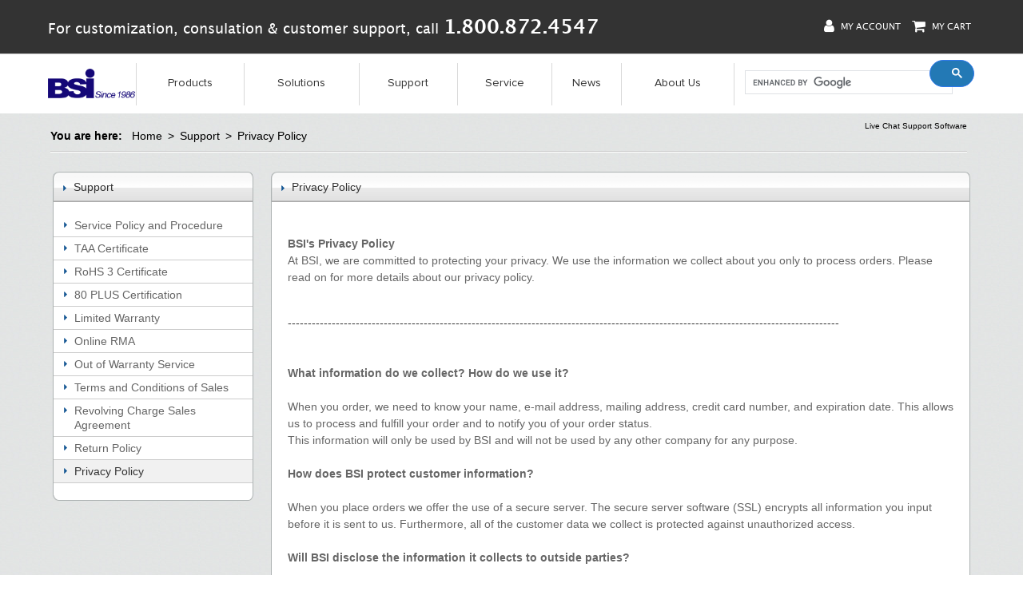

--- FILE ---
content_type: text/html; charset=UTF-8
request_url: https://bsicomputer.com/page/privacy-policy
body_size: 9938
content:
<!DOCTYPE html PUBLIC "-//W3C//DTD XHTML 1.0 Transitional//EN" "http://www.w3.org/TR/xhtml1/DTD/xhtml1-transitional.dtd">
<html xmlns="http://www.w3.org/1999/xhtml">
<head>
<meta http-equiv="Content-Type" content="text/html; charset=UTF-8"/> 
<meta http-equiv="content-language" content="en" />
<meta http-equiv="cache-control" content="no-cache" />
<meta http-equiv="pragma" content="no-cache" />
<meta http-equiv="expires" content="0" />
<meta name="google-site-verification" content="qfFtisl469wA7r2b2zvF11CbTQlLoBZjggbKozjPaiM" />
<meta name="robots" content="noodp,noydir"/>
<!--  -->
<meta name="url" content="" />
<meta name="author" content="" />
<meta name="copyright" content="" />
<meta name="distribution" content="iu" />
<title>Privacy Policy | BSIComputer.com  - privacy policy</title>
<link href="/_includes/css/xcart.css" rel="stylesheet" type="text/css" />
<link href="/_includes/css/global.css" rel="stylesheet" type="text/css" />
<link rel="stylesheet" type="text/css" href="https://fonts.googleapis.com/css?family=Varela">
<link rel="stylesheet" type="text/css" href="https://fonts.googleapis.com/css?family=Tangerine">
<script type="text/javascript" src="/_includes/js/jquery-1.11.1.min.js"></script>
<script type="text/javascript" src="/_includes/js/jquery-migrate-1.2.1.min.js"></script>
<script type="text/javascript" src="/_includes/js/menu.js"></script>
<script type="text/javascript" src="/_includes/js/lai-query.js"></script>


<link href="/newstyle/_includes/css/font-awesome.min.css" rel="stylesheet" type="text/css" />
<link href="/newstyle/_includes/fonts/font.css" rel="stylesheet">
<link href="/newstyle/_includes/css/header-footer.css" rel="stylesheet" type="text/css" />
<script type="text/javascript" src="/js/thickbox.js"></script>
<link rel="stylesheet" href="/js/thickbox.css" type="text/css" media="screen" />

</head>

<body id="home">

<!-- Begin Page -->
<div id="wrap">
	<!-- Begin Header -->
	<script type="text/javascript">
$(function() {
	var num_index;
	$(".dropdown-nav").hover(function(){
		$(this).addClass("active");
		$(".nav-dropdown").stop(true,false).slideDown();
		var nav_num = $(this).index()+1;
		num_index = $(this).index();
		//alert(nav_num);
		$(".nav-dropdown>.container-fluid>.row#nav-"+nav_num+"").stop(true,false).show().siblings().hide();;
	},function(){
		$(this).removeClass("active");
		$(".nav-dropdown").slideUp();
	});
	$(".nav-dropdown").hover(function(){
		$(this).stop(true,true).show();
		$(".dropdown-nav").eq(num_index-1).addClass("active");
		
		
	},function(){
		$(this).slideUp();
		$(".dropdown-nav").removeClass("active");
	});
});
</script>
<header id="header">
  <div class="header-top">
    <div class="container-fluid">
      <div class="row">
        <div class="col-xs-8 col-sm-8">
          <p>For customization, consulation & customer support, call <span>1.800.872.4547</span></p>
        </div>
        <div class="col-xs-4 col-sm-4 ar">
          <ul class="clears ">
            <li id=""><a href="/login"><i class="fa fa-user"></i> My Account</a></li>
            <li id=""><a href="/cart.html"><i class="fa fa-shopping-cart"></i> My Cart</a></li>
          </ul>
        </div>
      </div>
    </div>
  </div>
  <div class="pc-header">
    <div class="container-fluid">
      <div class="row">
        <div class="col-xs-12">
          <ul class="pc-menu">
            <li class="al"><a href="/" class="logo"><img src="/newstyle/_images/logo.png" width="129"></a></li>
            <li class="dropdown-nav"><a href="/prodmain/">Products</a></li>
            <li class="dropdown-nav"><a href="/page/solutions">Solutions</a></li>
            <li class="dropdown-nav"><a href="/page/service-policy-and-procedure">Support</a></li>
            <li class="dropdown-nav"><a href="/page/service">Service</a></li>
            <li><a href="/page/news">News</a></li>
            <li class="dropdown-nav"><a href="/page/company-profile">About Us</a></li>
            <li class="header-search ">
              <div id="search" class="fr">
			  <script>
			    (function() {
				    var cx = '015909002554020066551:3vqf6ijpsmc';
					var gcse = document.createElement('script');
						gcse.type = 'text/javascript';
						gcse.async = true;
						gcse.src = 'https://cse.google.com/cse.js?cx=' + cx;
					var s = document.getElementsByTagName('script')[0];
						s.parentNode.insertBefore(gcse, s);
					})();
				</script>
				<gcse:search></gcse:search>
			</div>
            </li>
          </ul>
        </div>
      </div>
    </div>
    <div class="nav-dropdown">
      <div class="container-fluid">
        <div class="row" id="nav-2">
          <div class="col-xs-12 col-md-10 col-lg-10 col-md-offset-1">
            <div class="row">
              <div class="col-xs-12 col-sm-3">
                <ul class="menu-body">
                                  <li><a class="menu-head-02" href="/products/rackmount-computer-1">Rackmount Computer </a>
                                        <ul class="menu-body-02">
                                            <li><a href="/products/5u-rackmount-computer-31350">5U Rackmount Computer</a></li>
                                            <li><a href="/products/4u-rackmount-computer-11">4U Rackmount Computer</a></li>
                                            <li><a href="/products/3u-rackmount-computer-512">3U Rackmount Computer</a></li>
                                            <li><a href="/products/2u-rackmount-computer-746">2U Rackmount Computer</a></li>
                                            <li><a href="/products/1u-rackmount-computer-2928">1U Rackmount Computer</a></li>
                                            <li><a href="/products/amd-rackmount-computer-23069">AMD Rackmount Computer</a></li>
                                          </ul>
                                      </li>
                                                    <li><a class="menu-head-02" href="/products/rackmount-server-5140">Rackmount Server </a>
                                        <ul class="menu-body-02">
                                            <li><a href="/products/asus-servers-26624">ASUS Servers</a></li>
                                            <li><a href="/products/gigabyte-servers-26666">Gigabyte Servers</a></li>
                                            <li><a href="/products/supermicro-1u-servers-5178">Supermicro 1U Servers</a></li>
                                            <li><a href="/products/supermicro-2u-servers-5141">Supermicro 2U Servers</a></li>
                                            <li><a href="/products/supermicro-3u-servers-5157">Supermicro 3U Servers</a></li>
                                            <li><a href="/products/supermicro-4u-servers-5172">Supermicro 4U Servers</a></li>
                                            <li><a href="/products/supermicro-twin-servers-8088">Supermicro Twin Servers</a></li>
                                          </ul>
                                      </li>
                                                    <li><a class="menu-head-02" href="/products/panel-pc-2">Panel PC </a>
                                        <ul class="menu-body-02">
                                            <li><a href="/products/light-industrial-panel-pc-9699">Light Industrial Panel PC</a></li>
                                            <li><a href="/products/heavy-industrial-panel-pc-902">Heavy Industrial Panel PC</a></li>
                                            <li><a href="/products/transportation-panel-pc-1016">Transportation Panel PC</a></li>
                                            <li><a href="/products/stainless-panel-pc-21026">Stainless Panel PC</a></li>
                                            <li><a href="/products/medical-panel-pc-11732">Medical Panel PC</a></li>
                                          </ul>
                                      </li>
                                                    <li><a class="menu-head-02" href="/products/rackmount-lcd-keyboard-drawer-7">Rackmount LCD Keyboard Drawer </a>
                                        <ul class="menu-body-02">
                                            <li><a href="/products/17-rackmount-lcd-monitor-keyboard-drawer-355">17&quot; Rackmount LCD Monitor Keyboard Drawer</a></li>
                                            <li><a href="/products/19-rackmount-lcd-monitor-keyboard-drawer-356">19&quot; Rackmount LCD Monitor Keyboard Drawer</a></li>
                                            <li><a href="/products/multi-display-lcd-keyboard-drawer-30086">Multi-Display LCD Keyboard Drawer</a></li>
                                            <li><a href="/products/23-rackmount-lcd-monitor-keyboard-drawer-30092">23" Rackmount LCD Monitor Keyboard Drawer</a></li>
                                          </ul>
                                      </li>
                                                    <li><a class="menu-head-02" href="/products/portable-computer-4">Portable Computer </a>
                                        <ul class="menu-body-02">
                                            <li><a href="/products/industrial-portable-computer-1430">Industrial Portable Computer</a></li>
                                            <li><a href="/products/military-portable-computer-28843">Military Portable Computer</a></li>
                                          </ul>
                                      </li>
                                                    <li><a class="menu-head-02" href="/products/gpu-system-26759">GPU System </a>
                                        <ul class="menu-body-02">
                                            <li><a href="/products/g293-s40-rev-aap1-29693">G293-S40 (rev. AAP1)</a></li>
                                            <li><a href="/products/g293-s41-rev-aap1-29694">G293-S41 (rev. AAP1)</a></li>
                                            <li><a href="/products/asus-esc4000-e10-26760">ASUS ESC4000-E10</a></li>
                                            <li><a href="/products/g293-z41-rev-aap1-29695">G293-Z41 (rev. AAP1)</a></li>
                                            <li><a href="/products/g293-z43-rev-aap1-29696">G293-Z43 (rev. AAP1)</a></li>
                                            <li><a href="/products/gigabyte-g292-z44-26776">Gigabyte G292-Z44</a></li>
                                            <li><a href="/products/gigabyte-g242-z12-26777">Gigabyte G242-Z12</a></li>
                                            <li><a href="/products/g493-sb0-rev-aap1-29725">G493-SB0 (rev. AAP1)</a></li>
                                            <li><a href="/products/g493-sb1-rev-aap1-29701">G493-SB1 (rev. AAP1)</a></li>
                                            <li><a href="/products/gigabyte-g492-h80-26761">Gigabyte G492-H80</a></li>
                                            <li><a href="/products/g493-zb1-rev-aap1-29738">G493-ZB1 (rev. AAP1)</a></li>
                                            <li><a href="/products/g493-zb2-rev-aap1-29739">G493-ZB2 (rev. AAP1)</a></li>
                                            <li><a href="/products/gigabyte-g482-z52-26780">Gigabyte G482-Z52</a></li>
                                            <li><a href="/products/g593-sd0-rev-aax1-29740">G593-SD0 (rev. AAX1)</a></li>
                                            <li><a href="/products/g493-zb3-rev-aap1-30472">G493-ZB3 (rev. AAP1)</a></li>
                                            <li><a href="/products/supermicro-740gp-tnrt-26831">Supermicro 740GP-TNRT</a></li>
                                          </ul>
                                      </li>
                                                    <li><a class="menu-head-02" href="/products/high-performance-workstations-10339">High Performance Workstations </a>
                                        <ul class="menu-body-02">
                                            <li><a href="/products/wsx-732d4-10340">WSX-732D4</a></li>
                                            <li><a href="/products/wsx-115-26217">WSX-115</a></li>
                                            <li><a href="/products/wsx-r5-31879">WSX-R5</a></li>
                                          </ul>
                                      </li>
                                  </ul>
              </div>
              <div class="col-xs-12 col-sm-3">
                <ul class="menu-body">
                                                    <li><a class="menu-head-02" href="/products/embedded-pc-3">Embedded PC </a>
                                        <ul class="menu-body-02">
                                            <li><a href="/products/fanless-embedded-pc-2164">Fanless Embedded PC</a></li>
                                            <li><a href="/products/embedded-pc-with-expansion-slot-2165">Embedded PC with Expansion Slot</a></li>
                                            <li><a href="/products/din-rail-embedded-computers-5687">DIN-Rail Embedded Computers</a></li>
                                            <li><a href="/products/transportation-embedded-pc-21391">Transportation Embedded PC</a></li>
                                            <li><a href="/products/rugged-embedded-pc-21392">Rugged Embedded PC</a></li>
                                            <li><a href="/products/medical-embedded-pc-30276">Medical Embedded PC</a></li>
                                          </ul>
                                      </li>
                                                    <li><a class="menu-head-02" href="/products/industrial-monitor-8">Industrial Monitor </a>
                                        <ul class="menu-body-02">
                                            <li><a href="/products/industrial-monitor-1820">Industrial Monitor</a></li>
                                            <li><a href="/products/open-frame-monitor-14202">Open Frame Monitor</a></li>
                                            <li><a href="/products/portable-display-system-30115">Portable Display System</a></li>
                                          </ul>
                                      </li>
                                                    <li><a class="menu-head-02" href="/products/single-board-computer-1877">Single Board Computer </a>
                                        <ul class="menu-body-02">
                                            <li><a href="/products/picmg-13-full-size-cpu-card-2486">PICMG 1.3 Full Size CPU Card</a></li>
                                          </ul>
                                      </li>
                                                    <li><a class="menu-head-02" href="/products/backplane-1878">Backplane </a>
                                        <ul class="menu-body-02">
                                            <li><a href="/products/picmg-13-full-size-backplane-2223">PICMG 1.3 Full Size Backplane</a></li>
                                          </ul>
                                      </li>
                                                  </ul>
              </div>
              <div class="col-xs-12 col-sm-3"> </div>
            </div>
          </div>
        </div>
        <div class="row" id="nav-3">
          <div class="col-xs-12 col-sm-4 col-sm-offset-2">
			          	<ul class="menu-body">
			  						<li><a href="/page/government-and-military">Government and Military</a></li>
											<li><a href="/page/assembly-manufacturing">Assembly Manufacturing</a></li>
											<li><a href="/page/broadcasting">Broadcasting</a></li>
											<li><a href="/page/automation">Automation</a></li>
											<li><a href="/page/automotive">Automotive</a></li>
											<li><a href="/page/data-acquisition">Data Acquisition</a></li>
											<li><a href="/page/interactive-kiosk">Interactive Kiosk</a></li>
					            </ul>
			          </div>
        </div>
        <div class="row" id="nav-4">
          <div class="col-xs-12 col-sm-3  col-sm-offset-4">
			          	<ul class="menu-body">
              					<li><a href="/page/service-policy-and-procedure">Service Policy and Procedure</a></li>
									<li><a href="/page/taa-certificate">TAA Certificate</a></li>
									<li><a href="/page/rohs-3-certificate">RoHS 3 Certificate</a></li>
									<li><a href="/page/80-plus-certification">80 PLUS Certification</a></li>
									<li><a href="/page/limited-warranty">Limited Warranty</a></li>
									<li><a href="/page/online-rma">Online RMA</a></li>
									<li><a href="/page/out-of-warranty-service">Out of Warranty Service</a></li>
				            </ul>
						
          </div>
          <div class="col-xs-12 col-sm-3">
			          	<ul class="menu-body">
              					<li><a href="/page/terms-and-conditions-of-sales">Terms and Conditions of Sales</a></li>
									<li><a href="/page/revolving-charge-sales-agreement">Revolving Charge Sales Agreement</a></li>
									<li><a href="/page/return-policy">Return Policy</a></li>
									<li><a href="/page/privacy-policy">Privacy Policy</a></li>
				            </ul>
							
				
          </div>
        </div>
        <div class="row" id="nav-5">
          <div class="col-xs-12 col-sm-4  col-sm-offset-5">
		              	<ul class="menu-body">
              					<li><a href="/page/portable-computer-oem/odm-services">Portable Computer OEM/ODM Services</a></li>
									<li><a href="/page/-oem/odm-services-"> OEM/ODM Services </a></li>
				            </ul>
						
          </div>
        </div>
		<div class="row" id="nav-6"></div>
        <div class="row" id="nav-7">
          <div class="col-xs-12 col-sm-4  col-sm-offset-7">
		              	<ul class="menu-body">
              					<li><a href="/page/company-profile">Company Profile</a></li>
									<li><a href="/page/why-choose-bsi">Why Choose BSI</a></li>
									<li><a href="/page/contact-us">Contact Us</a></li>
									<li><a href="/page/clients-list">Clients List</a></li>
				            </ul>
						
          </div>
        </div>
        
      </div>
    </div>
  </div>
  
</header>
<!-- 
<div id="wrap-header">
	<div id="header" class="clears">
		<div id="logo" class="float-left"><a href="/"><img src="/_images/logo.png" width="127" height="36" alt="BSI Logo Image" /></a></div>
        <div id="nav" class="float-left">
			<ul class="clears float-left">
			<li><a href="/prodmain/" class="menu-head"><img 
				src="/_images/products-nav.png" width="95" height="50" alt="Products" /></a>
				<ul id="nav-products" class="menu-body">
									<li><a class="menu-head-02" 
						href="/products/rackmount-computer-1">Rackmount Computer</a>
												<ul class="menu-body-02">
														<li><a href="/products/5u-rackmount-computer-31350">5U Rackmount Computer</a></li>
														<li><a href="/products/4u-rackmount-computer-11">4U Rackmount Computer</a></li>
														<li><a href="/products/3u-rackmount-computer-512">3U Rackmount Computer</a></li>
														<li><a href="/products/2u-rackmount-computer-746">2U Rackmount Computer</a></li>
														<li><a href="/products/1u-rackmount-computer-2928">1U Rackmount Computer</a></li>
														<li><a href="/products/amd-rackmount-computer-23069">AMD Rackmount Computer</a></li>
													</ul>
											</li>
										<li><a class="menu-head-02" 
						href="/products/rackmount-server-5140">Rackmount Server</a>
												<ul class="menu-body-02">
														<li><a href="/products/asus-servers-26624">ASUS Servers</a></li>
														<li><a href="/products/gigabyte-servers-26666">Gigabyte Servers</a></li>
														<li><a href="/products/supermicro-1u-servers-5178">Supermicro 1U Servers</a></li>
														<li><a href="/products/supermicro-2u-servers-5141">Supermicro 2U Servers</a></li>
														<li><a href="/products/supermicro-3u-servers-5157">Supermicro 3U Servers</a></li>
														<li><a href="/products/supermicro-4u-servers-5172">Supermicro 4U Servers</a></li>
														<li><a href="/products/supermicro-twin-servers-8088">Supermicro Twin Servers</a></li>
													</ul>
											</li>
										<li><a class="menu-head-02" 
						href="/products/panel-pc-2">Panel PC</a>
												<ul class="menu-body-02">
														<li><a href="/products/light-industrial-panel-pc-9699">Light Industrial Panel PC</a></li>
														<li><a href="/products/heavy-industrial-panel-pc-902">Heavy Industrial Panel PC</a></li>
														<li><a href="/products/transportation-panel-pc-1016">Transportation Panel PC</a></li>
														<li><a href="/products/stainless-panel-pc-21026">Stainless Panel PC</a></li>
														<li><a href="/products/medical-panel-pc-11732">Medical Panel PC</a></li>
													</ul>
											</li>
										<li><a class="menu-head-02" 
						href="/products/rackmount-lcd-keyboard-drawer-7">Rackmount LCD Keyboard Drawer</a>
												<ul class="menu-body-02">
														<li><a href="/products/17-rackmount-lcd-monitor-keyboard-drawer-355">17&quot; Rackmount LCD Monitor Keyboard Drawer</a></li>
														<li><a href="/products/19-rackmount-lcd-monitor-keyboard-drawer-356">19&quot; Rackmount LCD Monitor Keyboard Drawer</a></li>
														<li><a href="/products/multi-display-lcd-keyboard-drawer-30086">Multi-Display LCD Keyboard Drawer</a></li>
														<li><a href="/products/23-rackmount-lcd-monitor-keyboard-drawer-30092">23" Rackmount LCD Monitor Keyboard Drawer</a></li>
													</ul>
											</li>
										<li><a class="menu-head-02" 
						href="/products/portable-computer-4">Portable Computer</a>
												<ul class="menu-body-02">
														<li><a href="/products/industrial-portable-computer-1430">Industrial Portable Computer</a></li>
														<li><a href="/products/military-portable-computer-28843">Military Portable Computer</a></li>
													</ul>
											</li>
										<li><a class="menu-head-02" 
						href="/products/gpu-system-26759">GPU System</a>
												<ul class="menu-body-02">
														<li><a href="/products/g293-s40-rev-aap1-29693">G293-S40 (rev. AAP1)</a></li>
														<li><a href="/products/g293-s41-rev-aap1-29694">G293-S41 (rev. AAP1)</a></li>
														<li><a href="/products/asus-esc4000-e10-26760">ASUS ESC4000-E10</a></li>
														<li><a href="/products/g293-z41-rev-aap1-29695">G293-Z41 (rev. AAP1)</a></li>
														<li><a href="/products/g293-z43-rev-aap1-29696">G293-Z43 (rev. AAP1)</a></li>
														<li><a href="/products/gigabyte-g292-z44-26776">Gigabyte G292-Z44</a></li>
														<li><a href="/products/gigabyte-g242-z12-26777">Gigabyte G242-Z12</a></li>
														<li><a href="/products/g493-sb0-rev-aap1-29725">G493-SB0 (rev. AAP1)</a></li>
														<li><a href="/products/g493-sb1-rev-aap1-29701">G493-SB1 (rev. AAP1)</a></li>
														<li><a href="/products/gigabyte-g492-h80-26761">Gigabyte G492-H80</a></li>
														<li><a href="/products/g493-zb1-rev-aap1-29738">G493-ZB1 (rev. AAP1)</a></li>
														<li><a href="/products/g493-zb2-rev-aap1-29739">G493-ZB2 (rev. AAP1)</a></li>
														<li><a href="/products/gigabyte-g482-z52-26780">Gigabyte G482-Z52</a></li>
														<li><a href="/products/g593-sd0-rev-aax1-29740">G593-SD0 (rev. AAX1)</a></li>
														<li><a href="/products/g493-zb3-rev-aap1-30472">G493-ZB3 (rev. AAP1)</a></li>
														<li><a href="/products/supermicro-740gp-tnrt-26831">Supermicro 740GP-TNRT</a></li>
													</ul>
											</li>
										<li><a class="menu-head-02" 
						href="/products/high-performance-workstations-10339">High Performance Workstations</a>
												<ul class="menu-body-02">
														<li><a href="/products/wsx-732d4-10340">WSX-732D4</a></li>
														<li><a href="/products/wsx-115-26217">WSX-115</a></li>
														<li><a href="/products/wsx-r5-31879">WSX-R5</a></li>
													</ul>
											</li>
										<li><a class="menu-head-02" 
						href="/products/embedded-pc-3">Embedded PC</a>
												<ul class="menu-body-02">
														<li><a href="/products/fanless-embedded-pc-2164">Fanless Embedded PC</a></li>
														<li><a href="/products/embedded-pc-with-expansion-slot-2165">Embedded PC with Expansion Slot</a></li>
														<li><a href="/products/din-rail-embedded-computers-5687">DIN-Rail Embedded Computers</a></li>
														<li><a href="/products/transportation-embedded-pc-21391">Transportation Embedded PC</a></li>
														<li><a href="/products/rugged-embedded-pc-21392">Rugged Embedded PC</a></li>
														<li><a href="/products/medical-embedded-pc-30276">Medical Embedded PC</a></li>
													</ul>
											</li>
										<li><a class="menu-head-02" 
						href="/products/industrial-monitor-8">Industrial Monitor</a>
												<ul class="menu-body-02">
														<li><a href="/products/industrial-monitor-1820">Industrial Monitor</a></li>
														<li><a href="/products/open-frame-monitor-14202">Open Frame Monitor</a></li>
														<li><a href="/products/portable-display-system-30115">Portable Display System</a></li>
													</ul>
											</li>
										<li><a class="menu-head-02" 
						href="/products/single-board-computer-1877">Single Board Computer</a>
												<ul class="menu-body-02">
														<li><a href="/products/picmg-13-full-size-cpu-card-2486">PICMG 1.3 Full Size CPU Card</a></li>
													</ul>
											</li>
										<li><a class="menu-head-02" 
						href="/products/backplane-1878">Backplane</a>
												<ul class="menu-body-02">
														<li><a href="/products/picmg-13-full-size-backplane-2223">PICMG 1.3 Full Size Backplane</a></li>
													</ul>
											</li>
									</ul>
			</li>
			<li><a class="menu-head" href="/page/solutions"><img 
				src="/_images/solutions-nav.png" width="102" height="50" alt="Solutions" /></a>
				               	<ul id="nav-solutions" class="menu-body">
											<li><a href="/page/government-and-military">Government and Military</a></li>
											<li><a href="/page/assembly-manufacturing">Assembly Manufacturing</a></li>
											<li><a href="/page/broadcasting">Broadcasting</a></li>
											<li><a href="/page/automation">Automation</a></li>
											<li><a href="/page/automotive">Automotive</a></li>
											<li><a href="/page/data-acquisition">Data Acquisition</a></li>
											<li><a href="/page/interactive-kiosk">Interactive Kiosk</a></li>
									</ul>
							</li>
			<li><a class="menu-head" href="/page/service-policy-and-procedure"><img src="/_images/support-nav.png" width="96" height="50" alt="Support" /></a>
								<ul id="nav-support" class="menu-body">
									<li><a href="/page/service-policy-and-procedure">Service Policy and Procedure</a></li>
									<li><a href="/page/taa-certificate">TAA Certificate</a></li>
									<li><a href="/page/rohs-3-certificate">RoHS 3 Certificate</a></li>
									<li><a href="/page/80-plus-certification">80 PLUS Certification</a></li>
									<li><a href="/page/limited-warranty">Limited Warranty</a></li>
									<li><a href="/page/online-rma">Online RMA</a></li>
									<li><a href="/page/out-of-warranty-service">Out of Warranty Service</a></li>
									<li><a href="/page/terms-and-conditions-of-sales">Terms and Conditions of Sales</a></li>
									<li><a href="/page/revolving-charge-sales-agreement">Revolving Charge Sales Agreement</a></li>
									<li><a href="/page/return-policy">Return Policy</a></li>
									<li><a href="/page/privacy-policy">Privacy Policy</a></li>
								</ul>
							</li>
			<li><a class="menu-head" href="/page/service"><img src="/_images/service-nav.png" width="86" height="50" alt="Service" /></a>
								<ul id="nav-service" class="menu-body">
									<li><a href="/page/portable-computer-oem/odm-services">Portable Computer OEM/ODM Services</a></li>
									<li><a href="/page/-oem/odm-services-"> OEM/ODM Services </a></li>
								</ul>
							</li>
			<li><a href="/page/news"><img src="/_images/news-nav.png" width="73" height="50" alt="News Image" /></a>
								<ul id="nav-news" class="menu-body">
									<li><a href="/page/the-future-of-data-collection">The Future of Data Collection</a></li>
									<li><a href="/page/bay-trail-processor">Bay Trail Processor</a></li>
									<li><a href="/page/what-are-the-benefits-of-industrial-computers">What are the benefits of Industrial Computers</a></li>
									<li><a href="/page/what-is-xp-professional-for-embedded-systems">What is XP Professional for Embedded Systems</a></li>
									<li><a href="/page/type-of-industrial-solid-state-drives-and-why-should-you-use-it-in-your-next-project">Type of Industrial Solid State Drives and why should you use it in your next project</a></li>
									<li><a href="/page/what-is-windows-embedded">What is Windows Embedded</a></li>
								</ul>
							</li>
			<li><a class="menu-head" href="/page/company-profile"><img 
				src="/_images/about-us-nav.png" width="103" height="50" alt="About-Us" /></a>
								<ul id="nav-aboutus" class="menu-body">
									<li><a href="/page/company-profile">Company Profile</a></li>
									<li><a href="/page/why-choose-bsi">Why Choose BSI</a></li>
									<li><a href="/page/contact-us">Contact Us</a></li>
									<li><a href="/page/clients-list">Clients List</a></li>
								</ul>
							</li>
			<li><div id="search"><form id="011824042372237686922:ohruw5pa-ti" action="/search.html">
				<input value="011824042372237686922:ohruw5pa-ti" name="cx" type="hidden">
				<input value="FORID:11" name="cof" type="hidden" />
				<input id="q" name="q" type="text"><input type="submit" value=" " />
				</form>
				</div></li>
		</ul>
		</div>
	</div>
</div>
-->
	<!-- /#header -->

	<!-- Begin content -->
	<div id="wrap-content">
	
<div id="wrap-content">
	<div id="content"><div id="content-top" class="clears">
	<p class="float-left">For customization, consultation & customer support, call: 1.800.872.4547</p>
	<ul class="float-right clears">
				<li id="top-account"><a href="/login">My Account</a></li>
		<li id="top-mycart"><a href="/viewcart/">My Cart</a></li>
			</ul>
</div>
<div class="content-nav-wrap">
<div class="content-nav-wrap-bg">
<div id="content-nav" class="clears">
			<div class="float-right">
<script type="text/javascript">
    var lhnAccountN = "21819-1";
	    var lhnButtonN = 17;
		    var lhnChatPosition = 'default';
			    var lhnInviteEnabled = 1;
				    var lhnWindowN = 0;
					    var lhnDepartmentN = 0;
						</script>
						<a href="//www.livehelpnow.net/products/live-chat-system" target="_blank" style="font-size:10px;" id="lhnHelp">Live Chat Support Software</a>
						<script src="//www.livehelpnow.net/lhn/widgets/chatbutton/lhnchatbutton-current.min.js" type="text/javascript" id="lhnscript"></script></div>
	<br>	<ul class="clears float-left">
		<li><strong>You are here:</strong></li>
		<li><a href="/">Home</a></li>
		<li>&gt;</li>
		<li id="content-nav-this"><li id='content-nav-this'><a href=/page/support>Support</a></li><li>&gt;</li><li id='content-nav-this'><a href=/page/privacy-policy>Privacy Policy</a></li></li>
	</ul>
</div>
</div>
</div>
				<div id="other-content" class="clears" >
			<div id="aboutus-sidebar" class="side-left float-left">
				<div class="title-rt-bg"><div class="title-lt-bg"><div class="other-title"><h2>Support</h2></div></div></div>
				<div class="main-bg">
					<div class="side-left-main">
						<ul>
													<li><a  
								href="/page/service-policy-and-procedure">Service Policy and Procedure</a></li>
													<li><a  
								href="/page/taa-certificate">TAA Certificate</a></li>
													<li><a  
								href="/page/rohs-3-certificate">RoHS 3 Certificate</a></li>
													<li><a  
								href="/page/80-plus-certification">80 PLUS Certification</a></li>
													<li><a  
								href="/page/limited-warranty">Limited Warranty</a></li>
													<li><a  
								href="/page/online-rma">Online RMA</a></li>
													<li><a  
								href="/page/out-of-warranty-service">Out of Warranty Service</a></li>
													<li><a  
								href="/page/terms-and-conditions-of-sales">Terms and Conditions of Sales</a></li>
													<li><a  
								href="/page/revolving-charge-sales-agreement">Revolving Charge Sales Agreement</a></li>
													<li><a  
								href="/page/return-policy">Return Policy</a></li>
													<li><a class="side-left-this" 
								href="/page/privacy-policy">Privacy Policy</a></li>
												</ul>
						<div id="sidebar-box"></div>
					</div>
				</div>
				<div class="bm-rt-bg"><div class="bm-lt-bg"></div>
			</div>
		</div>

		<div id="aboutus-content" class="other-main float-right">
			<div class="title-rt-bg">
				<div class="title-lt-bg">
                	<div class="other-title"><h2>Privacy Policy</h2></div>
                </div>
            </div>
            <div class="main-bg">
            	<div class="other-main-box" ><div class="other-main-text"><BR>
<BR>
<table width="90%" border="0" align="center" cellpadding="10" cellspacing="0" font-family: Verdana, Arial, Helvetica, sans-serif; font-size: 10px; color: #333333; border: 1px solid #999999; line-height: 16px;>
<b>BSI's Privacy Policy </b>
<BR>

At BSI, we are committed to protecting your privacy. We use the information we collect about you only to process orders. Please read on for more details about our privacy policy. <BR>
<BR>
<p font-size: 10px; color: #f0f0f0;>------------------------------------------------------------------------------------------------------------------------------------------</p>
<BR>
<BR>
<b>What information do we collect? How do we use it?</b> <BR><BR>

When you order, we need to know your name, e-mail address, mailing address, credit card number, and expiration date. This allows us to process and fulfill your order and to notify you of your order status. 
<BR>
This information will only be used by BSI and will not be used by any other company for any purpose. 
<BR>
<BR>
<b>How does BSI protect customer information?</b> <BR>
<BR>
When you place orders we offer the use of a secure server. The secure server software (SSL) encrypts all information you input before it is sent to us. Furthermore, all of the customer data we collect is protected against unauthorized access. 
<BR>
<BR>
<b>Will BSI disclose the information it collects to outside parties?</b> <BR>
<BR>
BSI does not sell, trade, or rent your personal information to others. Period. 
<BR>
<BR>
<b>In summary </b><BR>
<BR>
We are committed to protecting your privacy. We use the information we collect on the site to make shopping at BSI possible and to enhance your overall shopping experience. We do not sell, trade, or rent your personal information to others. 
<BR>
<BR>
<b>Your consent </b>
<BR>
<BR>
By using our Web site, you consent to the collection and use of this information by BSIcomputer.com. If we decide to change our privacy policy, we will post those changes on this page so that you are always aware of what information we collect, how we use it, and under what circumstances we disclose it. 
<BR>
<BR>

<b>Tell us what you think </b>
<BR>

BSI welcomes your questions and comments about privacy. Please send e-mail to <A href="mailto:info@bsicomputer.com">info@bsicomputer.com</A> </table><BR>
</div>
					<div class="bottom-box-01 clears align-center">
						<a href="#"><img src="/_images/btn-back-to-top.jpg" width="117" height="31" alt="back-to-top" /></a>
					</div>
				</div>
			</div>
			<div class="bm-rt-bg"><div class="bm-lt-bg"></div></div> 
		</div> 
			</div> 
</div>

	</div>
	<!-- /#content -->

	<!-- Begin footer -->
	<footer class="footer">
  <div class="footer-top">
    <div class="container-fluid">
      <div class="row">
        <div class="col-xs-12 col-sm-12 col-md-3">
          <div class="footer-logo"><img src="/newstyle/_images/footer-logo.png" width="88"></div>
          <p>Since 1986, Broadax Systems, Inc. has been a leading industrial computer systems manufacturer and customized solutions provider. We offer high performance and high quality industrial computers such as industrial rackmount computers, lunchbox style portable computers, low profile embedded computers, touch screen panel PCs, and rackmount LCD keyboard drawers.</p>
          <p>We fulfill an extended line of Supermicro servers to meet our client's unique applications</p>
          <p>Customer satisfaction as well as guaranteeing high performance solutions that meet your requirements is Broadax Systems' top priority. As a valued Broadax Systems' customer, you are entitled to the same services and advanced computing solutions as our Fortune 500 customers such as Boeing, Lockheed Martin, Northrop Grumman, Raytheon and Harris.<br>
          </p>
          <p><strong>Certfied Distributor of:</strong><br>
            <a href="/page/distributor"><img src="/newstyle/_images/footer-logo-01.png" alt="AxiomTek " width="160"></a>
			<a href="/page/distributor"><img src="/newstyle/_images/footer-logo-02.png" alt="IEI Technologies" width="188"></a> </p>
        </div>
        <div class="col-xs-12 col-sm-12 col-md-6">
          <div class="row">
            <div class="col-xs-12 col-sm-6">
              <dl class="footer-first-dl">
                <dt>
                  <h5>Products</h5><i class="fa fa-sort-down"></i>
                </dt>
                				<dd><a href="/products/rackmount-computer-1">Rackmount Computer</a></dd>
								<dd><a href="/products/rackmount-server-5140">Rackmount Server</a></dd>
								<dd><a href="/products/panel-pc-2">Panel PC</a></dd>
								<dd><a href="/products/rackmount-lcd-keyboard-drawer-7">Rackmount LCD Keyboard Drawer</a></dd>
								<dd><a href="/products/portable-computer-4">Portable Computer</a></dd>
								<dd><a href="/products/gpu-system-26759">GPU System</a></dd>
								<dd><a href="/products/high-performance-workstations-10339">High Performance Workstations</a></dd>
								<dd><a href="/products/embedded-pc-3">Embedded PC</a></dd>
								<dd><a href="/products/industrial-monitor-8">Industrial Monitor</a></dd>
								<dd><a href="/products/single-board-computer-1877">Single Board Computer</a></dd>
								<dd><a href="/products/backplane-1878">Backplane</a></dd>
								<dd><a href="/products/-"></a></dd>
				              </dl>
            </div>
            <div class="col-xs-12 col-sm-6">
              <dl>
                <dt>
                  <h5>SUPPORT</h5><i class="fa fa-sort-down"></i>
                </dt>
                				<dd><a href="/page/service-policy-and-procedure">Service Policy and Procedure</a></dd>
								<dd><a href="/page/taa-certificate">TAA Certificate</a></dd>
								<dd><a href="/page/rohs-3-certificate">RoHS 3 Certificate</a></dd>
								<dd><a href="/page/80-plus-certification">80 PLUS Certification</a></dd>
								<dd><a href="/page/limited-warranty">Limited Warranty</a></dd>
								<dd><a href="/page/online-rma">Online RMA</a></dd>
								<dd><a href="/page/out-of-warranty-service">Out of Warranty Service</a></dd>
								<dd><a href="/page/terms-and-conditions-of-sales">Terms and Conditions of Sales</a></dd>
								<dd><a href="/page/revolving-charge-sales-agreement">Revolving Charge Sales Agreement</a></dd>
								<dd><a href="/page/return-policy">Return Policy</a></dd>
								<dd><a href="/page/privacy-policy">Privacy Policy</a></dd>
				              </dl>
              <dl>
                <dt>
                  <h5>ABOUT US</h5><i class="fa fa-sort-down"></i>
                </dt>
                				<dd><a href="/page/company-profile">Company Profile</a></dd>
								<dd><a href="/page/why-choose-bsi">Why Choose BSI</a></dd>
								<dd><a href="/page/contact-us">Contact Us</a></dd>
								<dd><a href="/page/clients-list">Clients List</a></dd>
				              </dl>
            </div>
          </div>
        </div>
        <div class="col-xs-12 col-sm-12 col-md-3">
          <h6>E-news Subscription</h6>
          <form>
            <input type="email" class="form-control" placeholder="E-mail address">
            <button><i class="fa fa-envelope"></i></button>
          </form>
          <h5>CONNECT WITH US</h5>
          <ul class="social-list">
            <li><a href="https://www.facebook.com/pages/Broadax-Systems-Inc/180614151951692"><i class="fa fa-facebook"></i></a></li>
            <li><a href="https://plus.google.com/102914299774284553782" rel="publisher"><i class="fa fa-google-plus"></i></a></li>
            <li><a href="/page/blog"><img src="/newstyle/_images/blog-icon.png" width="15"></a></li>
            <li><a href="https://twitter.com/BSIComputer"><i class="fa fa-twitter"></i></a></li>
            <li><a href="https://www.linkedin.com/company/broadax-systems-inc-?trk=company_logo"><i class="fa fa-linkedin"></i></a></li>
          </ul>
          <ul class="payment-list">
            <li><i class="fa fa-cc-visa"></i></li>
            <li><i class="fa fa-cc-mastercard"></i></li>
            <li></li>
          </ul>
		  <h5>Recognitions</h5>
		  <a href="/page/why-choose-bsi"><img src="../newstyle/_images/why-choose-bsi-s.jpg" alt="Recognitions" width="184"></a> </p>
          <a href="/page/taa-certificate"><img src="../newstyle/_images/taa-compliant-bsi.png" alt="TAA Compliant" width="55" height="46" border="0"></a>  <a href="/page/rohs-3-certificate"><img src="../newstyle/_images/rohs-compliant-bsi.png" alt="Rohs Compliant" width="55" height="46" border="0"></a><br>
</div>
      </div>
    </div>
  </div>
  <div class="footer-bottom">
    <div class="container-fluid">
      <div class="row">
        <div class="col-xs-12 ac">
          <p>&copy; 2026, Broadax Systems, Inc. All rights reserved.</p>
        </div>
      </div>
    </div>
  </div>
</footer>
<!--
<div id="wrap-footer">
	<div id="footer" class="clears">
		<div id="footer-text" class="footer-line float-left">
			<h6>&copy; 2026, Broadax Systems, Inc. All rights reserved.</h6>
			<img src=/images/rights.gif>
        </div>
        <div id="footer-nav-01" class="footer-line float-left">
        	<dl>
            	<dt id="pt-icon"><a href="#">Products</a></dt>
								<dd><a href="/products/rackmount-computer-1">Rackmount Computer</a></dd>
								<dd><a href="/products/rackmount-server-5140">Rackmount Server</a></dd>
								<dd><a href="/products/panel-pc-2">Panel PC</a></dd>
								<dd><a href="/products/rackmount-lcd-keyboard-drawer-7">Rackmount LCD Keyboard Drawer</a></dd>
								<dd><a href="/products/portable-computer-4">Portable Computer</a></dd>
								<dd><a href="/products/gpu-system-26759">GPU System</a></dd>
								<dd><a href="/products/high-performance-workstations-10339">High Performance Workstations</a></dd>
								<dd><a href="/products/embedded-pc-3">Embedded PC</a></dd>
								<dd><a href="/products/industrial-monitor-8">Industrial Monitor</a></dd>
								<dd><a href="/products/single-board-computer-1877">Single Board Computer</a></dd>
								<dd><a href="/products/backplane-1878">Backplane</a></dd>
								<dd><a href="/products/-"></a></dd>
				            </dl>
        </div>
        <div id="footer-nav-02" class="footer-line float-left">
        	<dl>
            	<dt id="st-icon"><a href="#">SUPPORT</a></dt>
								<dd><a href="/page/service-policy-and-procedure">Service Policy and Procedure</a></dd>
								<dd><a href="/page/taa-certificate">TAA Certificate</a></dd>
								<dd><a href="/page/rohs-3-certificate">RoHS 3 Certificate</a></dd>
								<dd><a href="/page/80-plus-certification">80 PLUS Certification</a></dd>
								<dd><a href="/page/limited-warranty">Limited Warranty</a></dd>
								<dd><a href="/page/online-rma">Online RMA</a></dd>
								<dd><a href="/page/out-of-warranty-service">Out of Warranty Service</a></dd>
								<dd><a href="/page/terms-and-conditions-of-sales">Terms and Conditions of Sales</a></dd>
								<dd><a href="/page/revolving-charge-sales-agreement">Revolving Charge Sales Agreement</a></dd>
								<dd><a href="/page/return-policy">Return Policy</a></dd>
								<dd><a href="/page/privacy-policy">Privacy Policy</a></dd>
				            </dl>
            <dl>
            	<dt id="ab-us-icon"><a href="#">ABOUT US</a></dt>
								<dd><a href="/page/company-profile">Company Profile</a></dd>
								<dd><a href="/page/why-choose-bsi">Why Choose BSI</a></dd>
								<dd><a href="/page/contact-us">Contact Us</a></dd>
								<dd><a href="/page/clients-list">Clients List</a></dd>
				            </dl>
			<dl>
            	<dt id="sl-am-icon"><a href="#">social media</a></dt>
                <dd id="fk-icon"><a href="https://www.facebook.com/pages/Broadax-Systems-Inc/180614151951692">Facebook</a></dd>
				<dd id="gp-icon"><a href="https://plus.google.com/102914299774284553782" rel="publisher">Google+</a></dd>
				<dd id="bl-icon"><a href="/page/blog">Blog</a></dd>
				<dd id="tw-icon"><a href="https://twitter.com/BSIComputer">Twitter</a></dd>
				<dd id="li-icon"><a href="https://www.linkedin.com/company/broadax-systems-inc-?trk=company_logo">LinkedIn</a></dd>
                            </dl>
        </div>
        <div id="footer-fn" class="float-left">
        	<h4><a href="/page/GSA_Catelog"><img src="/_images/gsa-logo.png" width="60" height="69" alt="GSA Logo Image" /></a><br />
            GS-35F-0496K<br>
			<img src="/_images/Visa-mastercard-americanexpress.png"></h4>
            <h5>E-news Subscription</h5>
			<p><input type="text" value="Your email address" /><input type="image" src="/_images/btn-join.png" width="60" height="34" alt="Join Image" /></p>
            <p>Send me news, and sale notices.<br /> We do not share or sell our <br /> customers information.</p>
		</div>
	</div>
</div>
 --> 
	<!-- /#footer -->
</div>

<!-- /#page -->

<script type="text/javascript">
	var _gaq = _gaq || [];
	_gaq.push(['_setAccount', 'UA-798335-7']);
	_gaq.push(['_trackPageview']); 
	(function() {
		var ga = document.createElement('script'); ga.type = 'text/javascript'; ga.async = true;
		ga.src = ('https:' == document.location.protocol ? 'https://ssl' : 'http://www') + '.google-analytics.com/ga.js';
		var s = document.getElementsByTagName('script')[0]; s.parentNode.insertBefore(ga, s);
		})();
</script>
</body>
</html>


--- FILE ---
content_type: text/css
request_url: https://bsicomputer.com/_includes/css/xcart.css
body_size: 16462
content:


/**
 * float-box finisher
 */
.clearing {
  height: 0;
  font-size: 0;
  clear: both;
}

/**
 * vertical align (center)
 */
.valign-middle {
  vertical-align: middle;
  height: 100%;
}

.valign-middle-adv-lvl1 {
  height: 100%;
  display: table;
}

.valign-middle-adv-lvl2 {
  display: table-cell;
  vertical-align: middle;
}

.valign-middle-adv-lvl3 {
}

/**
 * horizontal align
 */
.halign-center-noscript,
.halign-center
{
  display: table;
  margin: 0 auto;
  text-align: center;
}

.center {
  text-align: center;
}

.right-box {
  width: 100%;
  text-align: right;
}

/**
 * text block container
 */
.text-block {
  margin-bottom: 15px;
}

.text-pre-block {
  margin-top: 15px;
}

/**
 * no-wrap
 */
.nowrap {
  white-space: nowrap;
}

/**
 * width:100% emulator
 */
.width-100 {
  width: 100%;
}

/**
 * page break
 */
.page-break {
  height: 0;
  line-height: 0;
  margin: 0;
  padding: 0;
  page-break-after: always;
}

/**
 * pointer cursor
 */
.pointer {
  cursor: pointer;
}

/**
 * overflow wrapper
 */
.overflow {
  position: relative;
  margin-right: 20px;
  padding-bottom: 20px;
  overflow: auto;
}

/* display: none */
.hidden {
  display: none;
}

label {
  vertical-align: bottom;
  line-height: 15px;
}

label input {
  margin: 0;
  vertical-align: bottom;
}

label.input-block {
  vertical-align: middle;
  line-height: 21px;
}

label.input-block input,
label.input-block select
{
  vertical-align: middle;
}

label.input-row,
.input-row label
{
  float: left;
  padding-right: 20px;
}

.plain-box {
  display: block;
  padding-bottom: 15px;
}

.plain-box .label-title {
  display: block;
}

.default-value {
  color: #aaa;
}

.underline {
  text-decoration: underline;
}

.dotted {
  text-decoration: none !important;
  border-bottom: 1px dotted #888;
}

.toggle-link {
  background: transparent url(../images/arrow_down.png) no-repeat right 8px;
  padding-right: 15px;
}

.cursor-hover:hover {
  border: solid 1px #1a478f !important;
}

/** 
 * Form elements styles 
 */

/** 
 * Common styles 
 */
.error-message {
  color: #b51a00;
}

select.err,
input.err,
textarea.err
{
  border: solid 1px #b51a00;
  background-color: #f7f3f3;
}

div.error-message {
  margin: 0 0 15px;
}

.form-text {
  color: #112536;
  font-weight: bold;
}

.black-text {
  color: #000;
}

a.list-item:link,
.list-item a:link
{
  color: #043fa0;
  text-decoration: none;
}

a.list-item:visited,
.list-item a:visited
{
  color: #043fa0;
  text-decoration: none;
}

a.list-item:hover,
.list-item a:hover
{
  color: #2863c2;
  text-decoration: underline;
}

a.list-item:active,
.list-item a:active
{
  color: #043fa0;
  text-decoration: none;
}

tr.head-row th {
  background: #ccc none;
  font-weight: bold;
}

tr.highlight td,
tr.highlight th,
li.highlight
{
}

tr.center-row th {
  text-align: center;
}

div.ajax-popup-error-message {
  padding: 0 5px;
  margin: 10px 0;
  display: none;
}

div.ajax-popup-error-message span {
  float: left;
  margin: 0 10px 0 3px;
}

/**
 * Currency
 */
.currency {
  white-space: nowrap;
}

input.datepicker-formatted {
  border: solid 1px #bbb;
  margin-right: 5px;
}

input.datepicker-formatted[disabled] {
  background: #fff;
  color: #bbb;
}

/**
 * zipcode
 */
input.zipcode {
  width: 100px;
}

input.zip4 {
  width: 60px;
}

/**
 * password validation
 */
span.validate-mark {
  margin: 0;
  padding: 0;
  vertical-align: middle;
}

span.validate-mark img {
  width: 15px;
  height: 15px;
  margin-left: 3px;
}

span.validate-matched img {
  background: transparent url(../images/icon_ok.png) no-repeat left top;
}

span.validate-non-matched img {
  background: transparent url(../images/icon_nok.png) no-repeat left top;
}

/*==============================================================================

  layout styles

==============================================================================*/
/**
 * page container
 */

/**
 * page layout
 */


#left-bar {
  float: left;
  position: relative;
  width: 160px;
  margin-left: 7px;
}

#right-bar {
  float: right;
  right: 7px;
  position: relative;
  width: 160px;
}

#center-main {
  margin: 0 187px;
  position: relative;
  overflow: hidden;
}




/**
 * Right-to-left
 */
.rtl {
  direction: rtl;
}

/**
 * header styles
 */
#header .line1 {
  position: relative;
  height: 67px;
  direction: ltr;
}

#header .line1 .logo {
  padding-top: 9px;
  margin-left: 27px;
  width: 203px;
}

#header .line1 .logo a img {
  width: 203px;
  height: 48px;
}

/**
 * header tabs
 */
.tabs {
  position: absolute;
  top: 0;
  right: 0;
  margin: 0;
  padding: 0;
  height: 25px;
  width: 80%;
  text-align: right;
}

.tabs ul {
  margin: 0;
  padding: 0;
  list-style: none;
}

.tabs li {
  float: right;
  margin: 0 1px 0 0;
  padding: 0;
  background: transparent url(../images/tab_r.png) no-repeat right top;
  height: 25px;
}

.tabs a
{
  display: block;
  background: transparent url(../images/tab_l.png) no-repeat left top;
  margin: 0 5px 0 0;
  padding: 5px 10px 5px 15px;
  text-align: center;
  vertical-align: middle;
  white-space: nowrap;
  color: #253161;
  text-decoration: none;
  font-weight: bold;
  font-size: 11px;
  height: 25px;
  outline-style: none;
}

.tabs a:hover {
  color: #2863c2;
}

/**
 * phones line
 */
#header .phones {
  position: absolute;
  right: 10px;
  top: 25px;
  height: 42px;
  vertical-align: middle;
  line-height: 42px;
  color: #5480a2;
  text-align: right;
  white-space: nowrap;
  font-size: 11px;
}

#header .phones span {
  padding-left: 15px;
}

/**
 * header line 2
 */
#header .line2 {
  position: relative;
  width: 100%;
  border: none;
  border-top: 1px solid #cb480c;
  border-bottom: 1px solid #cb480c;
  background: url(../images/head_linebg.gif) repeat-x top;
  height: 39px;
  color: #451300;
}

#header .line2 div,
#header .line2 span
{
  color: #451300;
}

#header .line2 a {
  color: #510000;
}

#header div.search {
  position: absolute;
  top: 0;
  left: 0;
  height: 39px;
  line-height: 39px;
  vertical-align: middle;
}

#header span.search {
  font-size: 12px;
  padding-left: 20px;
  padding-right: 5px;
}

#header input.text {
  width: 108px;
}

#header a.search
{
  text-decoration: underline;
}


#header button.simple-button {
  vertical-align: middle;
  margin-bottom: 3px;
  margin-right: 3px;
}

#header button.simple-button img {
  margin-left: 0;
}

#header .languages {
  position: absolute;
  top: 7px;
  right: 20px;
  text-align: right;
  vertical-align: middle;
}

#header .languages-row,
#header .languages-flags
{
  top: 9px;
}

#header .languages-flags a,
#header .languages-flags strong
{
  padding-left: 5px;
  padding-right: 5px;
}

#header .languages label {
  line-height: 21px;
  vertical-align: middle;
  font-size: 12px;
}

#header .languages select {
  margin-left: 5px;
}

/**
 * header line 3
 */
#header .line3 {
  position: relative;
  width: 100%;
  height: 39px;
  text-align: right;
}

.printable-bar a {
  background: transparent url(../images/printer.gif) no-repeat right top;
  padding: 2px 20px 2px 0;
  color: #818891;
  font-size: 10px;
  line-height: 16px;
}

div.printable-bar {
  width: 130px;
}

/**
 * footer styles
 */
#footer .box {
  width: 100%;
  border: none;
  border-top: 1px solid #cb480c;
  padding: 0;
}

#footer .subbox {
  border-top: #ffd30d 1px solid;
  background: #f4f5f7 none;
  color: #667d92;
  height: 40px;
  vertical-align: middle;
  padding: 0;
  position: relative;
}

#footer .subbox .left {
  background: transparent none;
  position: absolute;
  left: 12px;
  top: 0;
  line-height: 40px;
  vertical-align: middle;
}

#footer .subbox .right {
  background: transparent none;
  position: absolute;
  right: 12px;
  top: 0;
  text-align: right;
  line-height: 40px;
  vertical-align: middle;
}

#footer .subbox a {
  color: #667d92;
  text-decoration: underline;
}

#footer .subbox a:hover {
  text-decoration: none;
}

/*==============================================================================

  widgets

==============================================================================*/
/**
 * location bar
 */
#location {
  min-height: 25px;
  line-height: 15px;
  margin-bottom: 10px;
  font-size: 11px;
  color: #818891;
}

font.bread-crumb {
  font-size: 11px;
  color: #818891;
}

a.bread-crumb {
  font-size: 11px;
  color: #818891;
  text-decoration: underline;
}

a.bread-crumb:hover {
  text-decoration: none;
}

font.last-bread-crumb {
  text-decoration: none;
}

#location span {
  padding: 0 5px;
}

/**
 * Dialog message container
 */
#dialog-message {
  margin: 0;
  padding: 0;
  position: fixed;
  right: 0;
  top: 0;
  width: 350px;
  z-index: 1000;
}

#dialog-message .box {
  position: relative;
  border: 1px solid #000;
  border-top: 3px solid #000;
  padding: 10px 25px 10px 59px;
  vertical-align: middle;
  text-align: left;
  min-height: 32px;
}

#dialog-message a.close-link {
  display: block;
  position: absolute;
  top: 5px;
  right: 5px;
  width: 13px;
  height: 13px;
  text-decoration: none;
}

#dialog-message .close-img {
  width: 13px;
  height: 13px;
  background: transparent url(../images/but_cross.gif) no-repeat left top;
}

#dialog-message .message-i {
  color: #112536;
  border-color: #7a97c1;
  background: #f4f5f7 url(../images/icon_info.gif) no-repeat 10px 10px;
}

#dialog-message .message-w {
  color: #3e3104;
  border-color: #c3902f;
  background: #f8f7f3 url(../images/icon_warning.gif) no-repeat 10px 10px;
}

#dialog-message .message-e {
  color: #590a0a;
  border-color: #d30000;
  background: #f7f3f3 url(../images/icon_error.gif) no-repeat 10px 10px;
}

#dialog-message .anchor {
  position: relative;
  margin-left: auto;
  margin-right: 0;
  height: 15px;
  text-align: right;
  vertical-align: middle;
}

#dialog-message .anchor img {
  width: 12px;
  height: 10px;
  vertical-align: middle;
  background: transparent url(../images/goto_arr.gif) no-repeat left top;
}

.dialogtr {
  color: #1a2b3c;
}

/**
 * Form fill error
 */
.fill-error label {
  color: #ce0000;
}

.fill-error input[type=text],
.fill-error input[type=password],
.fill-error select,
.fill-error textarea
{
  border: solid 1px #ce0000;
  background-color: #ffebeb;
}

div.error-label {
  color: #ce0000;
  font-size: 9px !important;
  display: none;
}

.fill-error div.error-label {
  display: block;
}

/**
 * Inline message
 */
.inline-message {
  height: 16px;
  line-height: 16px;
  vertical-align: middle;
  padding: 1px 1px 15px;
  margin: 0;
}

.inline-message img.icon-w {
  vertical-align: top;
  width: 18px;
  height: 18px;
  background: transparent url(../images/icon_warning_small.gif) no-repeat;
}

.cart-message {
  padding: 5px 5px 5px 35px;
  text-align: left;
  min-height: 20px;
  color: #4f6280;
  font-size: 10px;
  margin-top: 10px;
  margin-bottom: 10px;
}

.cart-message-w {
  background: #efefef 5px 5px url(../images/icon_warning_small.gif) no-repeat;
}

.cart-message div.close-link {
  float: right;
  width: 25px;
  height: 13px;
  text-align: right;
  cursor: pointer;
  background: transparent url(../images/but_cross.gif) no-repeat right top;
}

/**
 * side bar container
 */
.menu-dialog {
  border: 1px solid #5f94c0;
  margin-bottom: 15px;
}

.menu-dialog .title-bar {
  width: 100%;
  background: #9ec6de url(../images/menu_bg.gif) repeat-x left top;
  border: 0 none;
  border-bottom: #215485 1px solid;
  height: 27px;
  overflow: hidden;
}

.menu-dialog .title-bar img.icon {
  vertical-align: middle;
  margin: 4px 7px 6px;
  width: 17px;
  height: 17px;
}

.menu-dialog .title-bar h2 {
  font-size: 12px;
  color: #fff;
  font-weight: bold;
  line-height: 27px;
  height: 27px;
  margin: 0;
  padding: 0;
  width: auto;
  display: inline;
  white-space: nowrap;
}

.menu-dialog .link-title span.title-link {
  float: right;
  padding: 8px 7px 8px 0;
}

.menu-dialog .link-title a.title-link {
  text-decoration: none;
  outline-style: none;
}

.menu-dialog .link-title .title-link img {
  width: 7px;
  height: 11px;
  background: transparent url(../images/menu_arrow.gif) no-repeat left center;
}

.menu-dialog .content {
  border: 0;
  background-color: #fff;
  padding: 8px 10px;
  overflow: hidden;
}

.menu-dialog .content a {
  color: #324c76;
}

.menu-dialog .content a:hover {
  color: #2863c2;
}

.menu-dialog ul {
  list-style: none;
  padding: 0;
  margin: 0;
}

.menu-dialog ul li {
  padding: 0;
  vertical-align: middle;
}

.menu-dialog .item {
  color: #112536;
  font-size: 10px;
}

.menu-dialog ul li a {
  font-size: 11px;
  text-decoration: none;
}

.menu-dialog ul li a:hover {
  text-decoration: underline;
}

.menu-dialog hr {
  background-color: #999;
}

.menu-dialog .login-text ul li {
  padding: 1px 0;
}

/**
 * Dialog container
 */
.dialog {
  border: 1px solid #acb7c7;
  padding: 0;
  margin: 0 0 30px;
  page-break-inside: avoid;
}

.dialog .title {
  position: relative;
  color: #253161;
  font-weight: bold;
  font-size: 13px;
  background: transparent url(../images/dialog_bg.gif) repeat-x top left;
  border: 0 none;
  vertical-align: middle;
  height: 30px;
  line-height: 30px;
  margin: 0;
  padding: 0 0 0 18px;
  text-align: left;
  border-bottom: 1px solid #acb7c7;
  overflow: hidden;
}

.dialog .title h2 {
  margin: 0;
  padding: 0;
  font-size: 13px;
  overflow: hidden;
  white-space: nowrap;
}

.dialog .content {
  border: 0 none;
  background: transparent none;
  text-align: left;
  padding: 10px 10px 25px;
  color: #58595b;
}

.list-dialog .title h2 {
  width: 60%;
}

.list-dialog .title div.sort-box {
  height: 30px;
  position: absolute;
  top: 0;
  right: 0;
  width: 50%;
  overflow: hidden;
}

.list-dialog .title div.sort-box .search-sort-bar {
  padding: 0;
  margin: 7px 0;
}

.list-dialog .title div.sort-box .search-sort-title,
.list-dialog .title div.sort-box .search-sort-cell
{
  padding-right: 10px;
}

/**
 * Dialog with "noborder" class parameter
 */
.noborder {
  border: 0 none;
}

.noborder .content {
  padding: 0;
}

/**********************************
 * Buttons
 **********************************/

/**
 * button-based
 */
button.button {
  border: 0 none;
  background-color: transparent;
  cursor: pointer;
  height: 23px;
  margin: 0;
  padding: 1px;
  vertical-align: top;
  overflow: visible;
  outline-style: none;
}

button.button .button-right {
  display: block;
  background: transparent url(../images/but_right.png) no-repeat right top;
  padding: 0 10px 0 0;
  height: 21px;
}

button.button .button-left {
  display: block;
  margin: 0;
  background: transparent url(../images/but_left.png) no-repeat left top;
  padding: 0 5px 0 15px;
  vertical-align: middle;
  white-space: nowrap;
  font-family: verdana, arial, helvetica, sans-serif;
  color: #111d4d;
  font-weight: bold;
  font-size: 11px;
  height: 22px;
  line-height: 21px;
}

/**
 * div-based
 */
div.button {
  border: 0 none;
  background: transparent none;
  cursor: pointer;
  margin: 0;
  padding: 0 10px 0 0;
  white-space: nowrap;
  background: transparent url(../images/but_right.png) no-repeat right top;
  float: left;
}

div.button div,
div.button a
{
  display: block;
  background: transparent url(../images/but_left.png) no-repeat left top;
  padding: 0 5px 0 15px;
  line-height: 21px;
  white-space: nowrap;
  font-family: verdana, arial, helvetica, sans-serif;
  color: #111d4d;
  font-weight: bold;
  font-size: 11px;
  text-decoration: none;
  outline-style: none;
}

/**
 * button-based link
 */
button.simple-button {
  border: 0 none;
  background-color: transparent;
  cursor: pointer;
  height: 15px;
  margin: 3px 0 0;
  padding: 0;
  white-space: nowrap;
  color: #043fa0;
  font-size: 11px;
  font-weight: bold;
  line-height: 15px;
  vertical-align: middle;
  outline-style: none;
}

button.simple-button span {
  text-decoration: underline;
}

button.simple-button img {
  display: none;
}

/**
 * a-based link
 */
a.simple-button {
  font-size: 11px;
  white-space: nowrap;
  color: #043fa0;
  font-weight: normal;
  margin: 0;
  padding: 0;
  line-height: 21px;
  vertical-align: bottom;
  text-decoration: underline;
  outline-style: none;
}

a.simple-button:hover {
  color: #2863c2;
}

/**
 * input-image-based
 */
input.image-button {
  margin: 0;
  padding: 0;
  margin-bottom: 2px;
  border: 0 none;
  width: 19px;
  height: 18px;
  background: transparent url(../images/go.gif) no-repeat left top;
  vertical-align: middle;
}

/**
 * a-image-based
 */
a.image-button {
  text-decoration: none;
}

a.image-button img {
  margin: 0;
  padding: 0;
  margin-bottom: 2px;
  border: 0 none;
  width: 19px;
  height: 18px;
  background: transparent url(../images/go.gif) no-repeat left top;
  vertical-align: middle;
}

/*********************************
 * Buttons alternative styles
 *********************************/

/**
 * Highlighted button
 */
button.main-button .button-right {
  background: transparent url(../images/but_main_right.png) no-repeat right top;
}

button.main-button .button-left {
  background: transparent url(../images/but_main_left.png) no-repeat left top;
  color: #510000;
}

div.main-button {
  background: transparent url(../images/but_main_right.png) no-repeat right top;
}

div.main-button div,
div.main-button a
{
  background: transparent url(../images/but_main_left.png) no-repeat left top;
  color: #510000;
}

button.simple-main-button,
a.simple-main-button
{
  color: #800;
}

/**
 * Light button
 */
button.light-button {
  padding-right: 10px;
}

button.light-button .button-right {
  background: transparent url(../images/but_light_right.gif) no-repeat right top;
  padding: 0 2px 0 0;
}

button.light-button .button-left {
  background: transparent url(../images/but_light_left.gif) no-repeat left top;
  padding: 0 10px 0 15px;
  color: #365f8f;
  font-size: 11px;
}

div.light-button {
  padding: 0 5px 0 0;
  background: transparent url(../images/but_light_right.gif) no-repeat right top;
}

div.light-button div,
div.light-button a
{
  background: transparent url(../images/but_light_left.gif) no-repeat left top;
  padding: 0 5px 0 11px;
  color: #365f8f;
  font-size: 11px;
}

/**
 * Delete cart item button
 */
a.simple-delete-button {
  color: #800;
  background: transparent url(../images/delete_cross.gif) no-repeat left 7px;
  padding-left: 13px;
}

/**
 * Delete button w/o icon
 */
a.simple-delete-button-woicon {
  color: #800;
}

/**
 * Add to list... button
 */
div.drop-out-button {
  padding: 0 23px 0 0;
  background: transparent url(../images/but_right_dropout.png) no-repeat right top;
}

div.drop-out-button div,
div.drop-out-button a
{
  background: transparent url(../images/but_left.png) no-repeat left top;
  padding-right: 10px;
}

div.dropout-container {
  position: absolute;
  padding: 0;
  margin: 0;
  border: 0 none;
}

div.dropout-wrapper {
  float: left;
  position: relative;
  z-index: 1;
  margin: 0;
}

div.dropout-box {
  border: solid 1px #adb6c6;
  background-color: #fff;
  padding: 5px 0;
  margin-top: 26px;
  position: absolute;
  display: none;
}

div.dropout-wrapper ul {
  margin: 0;
  padding: 0;
}

div.dropout-wrapper ul li {
  list-style-position: outside;
  list-style-type: none;
  padding: 5px 15px;
  float: left;
}

div.dropout-wrapper ul li .button {
  float: left;
  position: relative;
}

div.dropout-wrapper .button {
  float: none;
  position: absolute;
  margin-right: 0;
  margin-top: 2px;
}

/**
 * Menu button
 */
button.menu-button {
  height: 22px;
}

button.menu-button .button-right {
  background: transparent url(../images/but_menu_right.png) no-repeat right top;
  padding-right: 7px;
  height: 20px;
}

button.menu-button .button-left {
  background: transparent url(../images/but_menu_left.png) no-repeat left top;
  height: 20px;
  padding: 0 1px 0 8px;
  color: #deedf7;
  font-size: 10px;
  height: 21px;
  line-height: 20px;
}

div.menu-button {
  background: transparent url(../images/but_menu_right.png) no-repeat right top;
  padding-right: 7px;
}

div.menu-button div,
div.menu-button a
{
  background: transparent url(../images/but_menu_left.png) no-repeat left top;
  padding: 0 1px 0 8px;
  line-height: 20px;
  color: #deedf7 !important;
  font-size: 10px;
}

/**
 * Add2Cart AJAX-based
 */
button.do-add2cart-wait,
button.do-add2cart-success,
button.do-add2cart-error
{
  cursor: default;
}

button.do-add2cart-wait .button-right,
button.do-add2cart-success .button-right,
button.do-add2cart-error .button-right
{
  background: transparent url(../images/but_light_right.gif) no-repeat right top;
  padding: 0 5px 0 0;
}

button.do-add2cart-wait .button-left,
button.do-add2cart-success .button-left,
button.do-add2cart-error .button-left
{
  background: transparent url(../images/but_light_left.gif) no-repeat left top;
  padding: 0 10px 0 15px;
  color: #365f8f;
  font-size: 11px;
}

button.do-add2cart-wait .button-left .progress {
  display: block;
  background: transparent url(../images/progress.gif) repeat-x left 5px;
}

/**
 * button(s) containers
 */
.button-row,
.button-row-right
{
  margin-top: 20px;
  padding: 0;
  height: 23px;
  line-height: 23px;
}

.buttons-row .button,
.buttons-row button.simple-button,
.buttons-row a.simple-button
{
  float: left;
}

.buttons-row-right .button,
.buttons-row-right button.simple-button,
.buttons-row-right a.simple-button,
.button-row-right .button,
.button-row-right button.simple-button,
.button-row-right a.simple-button
{
  float: right;
}

.buttons-row-right-box {
  float: right;
}

.buttons-row-right,
.buttons-row
{
  margin: 5px 0 0;
  height: 23px;
}

.buttons-row .button-separator {
  float: left;
  width: 20px;
  height: 22px;
}

.buttons-row-right .button-separator {
  float: right;
  width: 30px;
  height: 15px;
}

table tr td.buttons-row,
table tr td.button-row,
table tr td.buttons-row-right,
table tr td.button-row-right
{
  margin: 0;
  padding-top: 15px;
}

.buttons-auto-separator .button,
.buttons-auto-separator button.simple-button,
.buttons-auto-separator a.simple-button
{
  margin-right: 20px;
}

.button-up {
  position: relative;
  margin-top: -23px;
  width: 30%;
}

/**
 * popup help link
 */
a.popup-link {
  text-decoration: none;
}

a.popup-link img {
  vertical-align: bottom;
  width: 20px;
  height: 18px;
  background: transparent url(../images/question_button.gif) no-repeat left top;
  margin-bottom: 1px;
}

/**
 * cart page
 */
.shipping-method a {
  font-weight: bold;
  font-size: 11px;
  text-decoration: underline;
}

.shipping-method a:hover {
  text-decoration: none;
}

.shipping-method label {
  display: block;
  vertical-align: middle;
}

.shipping-warning {
  color: #3c6992;
  text-decoration: none;
  font-size: 9px;
  font-family: arial, verdana, helvetica, sans-serif;
}

.estimator-container {
  width: 40%;
}

/**
 * Gift wrapping
 */
.giftwrapping-cart {
  text-align: left;
  padding: 10px 0;
}

.giftwrap-option {
  padding: 5px 0 5px 5px;
}

.giftwrap-message-label {
  padding: 5px 0;
}

.giftwrap-message-text textarea {
  width: 300px;
  height: 80px;
}

.giftwrap-cart-note {
  margin-left: 15px;
  color: #b51800;
}

.invoice-total-name span {
  font-weight: normal;
}

.cart-total-row .total-name a {
  font-weight: normal;
}

.invoice-giftwrap-notes {
  padding-top: 30px;
}

.invoice-giftwrap-notes p {
  font-size: 14px;
  font-weight: bold;
  text-align: center;
}

.invoice-giftwrap-notes div {
  border: 1px solid #cecfce;
  height: 50px;
  overflow: hidden;
  padding: 5px;
}

/**
 * Images preview
 */
.images-preview-bg {
  background: transparent url(../images/grey.png) repeat left top;
  position: absolute;
  width: 100%;
  height: 100%;
  top: 0;
  right: 0;
  bottom: 0;
  left: 0;
  z-index: 3000;
}

.images-preview {
  position: absolute;
  top: 50px;
  right: 50px;
  bottom: 50px;
  left: 50px;
  background: #fff none;
  border: 5px solid #e3e3e3;
  overflow: hidden;
  min-width: 700px;
  min-height: 500px;
  z-index: 4000;
}

.images-preview .wait {
  position: absolute;
  top: 30px;
  right: 0;
  bottom: 30px;
  left: 0;
  background: #fff url(../images/loading.gif) no-repeat center center;
  z-index: 1500;
}

.images-preview a.close {
  position: absolute;
  top: 9px;
  right: 11px;
  background: transparent url(../images/close_images_preview.gif) no-repeat left center;
  padding-left: 12px;
  padding-bottom: 2px;
  font-size: 11px;
  color: #4e4e4e;
  text-decoration: none;
  outline-style: none;
  text-transform: lowercase;
}

.images-preview .list-box {
  margin: 50px 50px 0;
  padding: 0;
  text-align: center;
  position: relative;
  border: 1px solid #fff;
}

.images-preview a.arrow {
  position: absolute;
  display: block;
  width: 13px;
  height: 13px;
  outline-style: none;
  cursor: pointer;
}

.images-preview a.hidden {
  display: none;
}

.images-preview a.left {
  left: 0;
  background: transparent url(../images/arrow_left.gif) no-repeat left center;
}

.images-preview a.right {
  right: 0;
  background: transparent url(../images/arrow_right.gif) no-repeat right center;
}

.images-preview a.left-disabled {
  background: transparent url(../images/arrow_left_disabled.gif) no-repeat left center;
  cursor: auto;
}

.images-preview a.right-disabled {
  background: transparent url(../images/arrow_right_disabled.gif) no-repeat 6px center;
  cursor: auto;
}

.images-preview div.list-subbox {
  margin: 0;
  padding: 0;
  overflow: hidden;
  position: relative;
  text-align: center;
}

.images-preview ul {
  list-style: none;
  margin: 0;
  padding: 0;
  text-align: center;
  vertical-align: middle;
  position: absolute;
}

.images-preview ul li {
  display: block;
  padding: 0;
  margin: 0 12px;
  border: 1px solid #fff;
  background: transparent none;
  text-align: center;
  vertical-align: middle;
  float: left;
  cursor: pointer;
}

.images-preview ul li.over,
.images-preview ul li:hover
{
  border: 1px solid #ccc;
}

.images-preview ul li.selected {
  border: 1px solid #215485;
}

.images-preview ul li img {
  display: inline;
  text-align: center;
  vertical-align: middle;
}

.images-preview ul li.loading {
  background-image: url(../images/loading.gif);
  background-repeat: no-repeat;
  background-position: center center;
}

.images-preview ul li.loading img {
  display: none;
}

.images-preview .box {
  position: relative;
  margin: 50px;
  vertical-align: middle;
  text-align: center;
  background: transparent none;
}

.images-preview .box.loading {
  background-image: url(../images/loading.gif);
  background-repeat: no-repeat;
  background-position: center center;
}

.images-preview .box img {
  cursor: pointer;
  vertical-align: middle;
  text-align: center;
}

/**
 * Data table
 */
.data-table td {
  padding: 4px 1px;
  line-height: 21px;
  vertical-align: top;
}

.data-table.light-table td {
  line-height: 16px;
  padding: 3px;
}

.data-table td.data-name {
  vertical-align: top;
  color: #112536;
  padding-right: 5px;
}

.data-table td.data-required,
td.data-required
{
  color: #800;
}

.data-table td.data-required {
  padding-right: 4px;
  text-align: center;
  width: 5px;
}

.data-table .error-message {
  color: #800;
  vertical-align: middle;
}

.data-table div.error-message {
  margin: 0;
}

.data-table tr.head-row th {
  padding-left: 5px;
  padding-right: 5px;
}

.data-table tr th.data-checkbox-column {
  width: 10px;
}

.data-table tr .data-right-column {
  text-align: right;
}

.data-table tr .data-width-100 {
  width: 100%;
}

.data-table tr td.data-name label {
  line-height: 21px;
  vertical-align: top;
}

span.star {
  padding-left: 5px;
  color: #800;
}

/**
 * Search sort bar
 */
.search-sort-bar {
  vertical-align: middle;
  line-height: 16px;
  height: 16px;
  padding-right: 20px;
  white-space: nowrap;
  margin: 15px 0 30px;
  text-align: right;
}

.search-sort-title {
  padding-right: 20px;
}

.search-sort-cell {
  padding-right: 20px;
}

a.search-sort-link {
  text-decoration: underline;
}

.search-sort-bar img,
.search-sort-bar-float img
{
  width: 9px;
  height: 9px;
  margin-right: 5px;
}

.search-sort-bar a.up-direction {
  font-weight: bold;
  padding-left: 14px;
  background: transparent url(../images/uarrow.gif) no-repeat left 3px;
}

.search-sort-bar a.down-direction {
  font-weight: bold;
  padding-left: 14px;
  background: transparent url(../images/darrow.gif) no-repeat left 3px;
}

/**
 * Expandable section
 */
.expand-section {
  height: 16px;
  margin: 20px 0;
  vertical-align: middle;
  line-height: 16px;
}

.expand-section img {
  width: 11px;
  height: 11px;
  vertical-align: middle;
  margin: 2px 5px 3px 0;
}

.expand-section img.plus {
  background: transparent url(../images/plus.gif) no-repeat left top;
}

.expand-section img.minus {
  background: transparent url(../images/minus.gif) no-repeat left top;
}

.expand-section a {
  font-weight: bold;
  text-decoration: underline;
}

/**
 * Pagination mechanism
 */
.nav-pages {
  white-space: nowrap;
  vertical-align: bottom;
  padding: 0;
  margin: 0;
}

.nav-pages-title {
  padding-right: 10px;
}

.nav-pages img {
  vertical-align: bottom;
  width: 15px;
  height: 15px;
}

.nav-pages a {
  text-align: center;
  text-decoration: underline;
}

.nav-pages .left-arrow img {
  background: transparent url(../images/navigation_arrow_left.gif) no-repeat left top;
}

.nav-pages .right-arrow img {
  background: transparent url(../images/navigation_arrow_right.gif) no-repeat left top;
}

.nav-pages .current-page {
  text-align: center;
  font-weight: bold;
}

.nav-pages .right-delimiter {
  padding-right: 12px;
}

/**
 * Subheader styles
 */

h3.grey {
  color: #666;
  font-size: 11px;
  border-bottom: 1px solid #ccc;
}

h3.black {
  color: #010101;
  font-size: 12px;
  font-weight: bold;
  border-bottom: 1px solid #000;
}

h3.red {
  border-bottom: 1px solid #acb7c7;
}

h3.separator {
  margin-top: 30px;
}

/**
 * Table head cell
 */
.img-down-direction {
  width: 7px;
  height: 6px;
  vertical-align: middle;
  background: transparent url(../images/r_bottom.gif) no-repeat left top;
  margin-right: 3px;
}

.img-up-direction {
  width: 7px;
  height: 6px;
  vertical-align: middle;
  background: transparent url(../images/r_top.gif) no-repeat left top;
  margin-right: 3px;
}

/**
 * NoScript warning
 */
.noscript-warning {
  position: absolute;
  top: 10px;
  padding: 10px;
  left: 25%;
  right: 25%;
  margin: 0;
  overflow: hidden;
  border: 5px solid #ddd;
  background: #fff none;
}

.noscript-warning .content {
  background: transparent url(../images/icon_warning.gif) no-repeat left top;
  font-weight: bold;
  padding-left: 37px;
  min-height: 32px;
  line-height: 16px;
}

/**
 * Webmaster mode
 */
.lbl {
  display: inline !important;
  color: green !important;
  font-weight: 700 !important;
  width: auto !important;
  margin: 0 !important;
  padding: 0 !important;
}

.section {
  margin: 0 !important;
  padding: 0 !important;
  width: auto !important;
}

/**
 * BlockUI plugin (screen overlay) 
 */
.blockMsg {
  padding: 0;
  margin: 0;
  min-width: 200px;
  top: 40%;
  text-align: center;
  color: #000;
  border: 3px solid #aaa;
  background-color: #fff;
  cursor: wait;
}

.blockUI span.waiting {
  padding: 3px;
  background: #fbfbfb url(../images/loading.gif) no-repeat;
  color: #617683;
  display: inline-block;
  font-size: 18px;
  margin: 8px 5px;
  padding: 5px 0 5px 45px;
}

.ui-dialog .blockOverlay {
  background: #fff !important;
  opacity: 1 !important;
  filter:Alpha(Opacity=100);
}

.ui-dialog .blockMsg {
  border: 0 none !important;
}

/*==============================================================================

  Side-bar styles

==============================================================================*/

/**
 * categories list
 */
.menu-categories-list img.icon {
  background: transparent url(../images/dingbats_categorie.gif) no-repeat left top;
}

.menu-categories-list ul li {
  padding: 4px 0 5px 20px;
  background: transparent url(../images/category_bullet.gif) no-repeat 8px 5px;
}

.menu-categories-list ul li a {
  font-size: 12px;
}

/**
 * Special menu
 */
.menu-special img.icon {
  background-image: url(../images/dingbats_categorie.gif);
}

/**
 * Help menu
 */
.menu-help img.icon {
  background-image: url(../images/dingbats_help.gif);
}

/**
 * Minicart
 */
.menu-minicart .title-bar {
  background-image: url(../images/menu_bg_light.gif);
}

.menu-minicart .title-bar h2 {
  color: #2c3e49;
}

.menu-minicart img.icon {
  background: url(../images/dingbats_orders.gif) no-repeat;
}

.full-mini-cart .title-bar img.icon {
  background: transparent url(../images/cart_full.gif) no-repeat left top;
  width: 18px;
  height: 13px;
}

div.minicart {
  color: #112536;
  font-size: 10px;
}

div.minicart img {
  width: 19px;
  height: 16px;
}

div.minicart .empty b {
  line-height: 18px;
}

div.minicart table {
  margin: 0 0 0 1px;
}

div.minicart table tr td {
  color: #112536;
  font-size: 10px;
  padding: 1px;
}

hr.minicart {
  clear: both;
  margin: 5px 0;
  padding: 0;
  height: 0;
}

/**
 * AJAX-based minicart
 */
.ajax-minicart .title-bar {
  position: relative;
  overflow: visible;
}

#content-container .ajax-minicart img.minicart-button {
  background: transparent url(../images/cart_button.gif) no-repeat left top;
  width: 38px;
  height: 21px;
  cursor: pointer;
  position: relative;
  overflow: hidden;
  margin-top: 2px;
  margin-bottom: 4px;
  z-index: 100;
}

#content-container .ajax-minicart img.minicart-button-show {
  background-position: left -21px;
}

.minicart-box {
  display: none;
  position: absolute;
  left: auto;
  right: 0;
  top: 23px;
  width: 250px;
  padding: 10px 10px 10px 5px;
  border: 1px solid #99a4ad;
  background: #fff none;
  white-space: normal;
  z-index: 2500;
  font-weight: normal;
}

.minicart-box .progress {
  background: transparent url(../images/progress.gif) repeat-x left top;
  height: 11px;
}

.minicart-box hr {
  margin-left: 5px;
}

.minicart-box ul {
  margin: 0;
  padding: 0;
  list-style: none;
}

.minicart-box ul li {
  position: relative;
  margin: 0;
  padding: 6px 15px 6px 5px;
  overflow: hidden;
  white-space: normal;
  line-height: normal;
}

.minicart-box ul li a.delete {
  padding-left: 10px;
}

.minicart-box ul li a.delete img {
  background: transparent url(../images/delete_cross.gif) no-repeat left top;
  width: 9px;
  height: 9px;
}

.minicart-box ul li a {
  text-decoration: underline;
  white-space: normal !important;
}

.minicart-box .price-row {
  margin-top: 4px;
}

.minicart-box input.quantity {
  width: 35px;
}

.minicart-box .buttons-row {
  margin-top: 5px;
  margin-left: 5px;
  height: 30px;
}

.minicart-box .buttons-row .light-button div,
.minicart-box .buttons-row .light-button a,
.minicart-box .buttons-row .light-button .button-left
{
  font-size: 10px;
  font-weight: normal;
}

.minicart-box ul.menu li.view-cart-link a,
.minicart-box ul.menu li.checkout-link a
{
  border-left: 1px solid #fff;
  border-right: 1px solid #fff;
}

.minicart-box li.checkout-popup-link {
  overflow: visible;
  padding-left: 0;
  padding-top: 2px;
  padding-bottom: 2px;
}

.minicart-box .checkout-popup-link a.link:link,
.minicart-box .checkout-popup-link a.link:visited,
.minicart-box .checkout-popup-link a.link:hover,
.minicart-box .checkout-popup-link a.link:active
{
  text-decoration: none;
}

.minicart-box .checkout-popup-link a.link {
  border: 1px solid #fff;
  outline-style: none;
  z-index: 1000;
  background-color: #fff;
  padding: 4px 0 4px 5px;
  position: relative;
  outline-style: none;
}

.minicart-box .checkout-popup-link a.show {
  border-top: 1px solid #99a4ad;
  border-left: 1px solid #99a4ad;
  border-right: 1px solid #99a4ad;
  border-bottom: 1px solid #fff;
  padding-right: 5px;
}

.minicart-box .checkout-popup-link .link span {
  border-bottom: 1px dashed #043fa0;
  cursor: pointer;
}

.minicart-box .checkout-popup-link a.link img {
  background: transparent url(../images/checkout_arrow.gif) no-repeat right top;
  width: 9px;
  height: 7px;
  cursor: pointer;
}

.minicart-box .checkout-popup-link div.buttons-box {
  position: absolute;
  border: 1px solid #99a4ad;
  background: #fff none;
  left: 0;
  top: 19px;
  display: none;
  padding: 10px;
}

.minicart-box .minicart-checkout-button {
  background: transparent url(../images/but_flc_arrow_right.png) no-repeat right top;
  padding-right: 31px;
}

.minicart-box .minicart-checkout-button a:link,
.minicart-box .minicart-checkout-button a:hover,
.minicart-box .minicart-checkout-button a:visited,
.minicart-box .minicart-checkout-button a:active
{
  background: transparent url(../images/but_flc_main_left.png) no-repeat;
  line-height: 29px;
  color: #510000;
  font-weight: bold;
  font-size: 11px;
  text-decoration: none;
  float: left;
}

.minicart-box .gcheckout-cart-buttons a img {
  width: inherit;
  height: inherit;
  background: transparent none;
}

.minicart-box .paypal-cart-button,
.minicart-box .paypal-cart-button p,
.minicart-box .gcheckout-cart-buttons,
.minicart-box .gcheckout-cart-buttons p
{
  text-align: left;
}

.minicart-box .paypal-cart-button div,
.minicart-box .gcheckout-cart-buttons div
{
  text-align: left;
  margin: 0;
}

iframe.minicart-bg {
  position: absolute;
  display: none;
  width: 250px;
  border: 0 none;
  background: #fff none;
}

iframe.minicart-checkout-bg {
  position: absolute;
  display: none;
  border: 0 none;
  background: #fff none;
}

.help-link {
  border-bottom: 1px dashed #000;
  cursor: help;
  text-decoration: none !important;
}

/**
 * Tooltip 
 */
#tooltip {
  position: absolute;
  border: 1px solid #000;
  padding: 5px;
  background: #fff none;
  top: 0;
  left: 0;
  text-align: left;
  max-width: 300px;
  z-index: 10000;
}

#tooltip h3,
#tooltip div
{
  margin: 0;
}

/**
 * auth box
 */
.menu-auth img.icon {
  background: url(../images/dingbats_authentification.gif) no-repeat;
}

.menu-auth input {
  width: 120px;
}

.login-buttons {
  margin: 3px 0 5px;
}

.login-buttons .button {
  float: left;
  margin-right: 10px;
  margin-bottom: 5px;
}

.menu-dialog .recovery {
  clear: both;
  margin-bottom: 2px;
}

.menu-dialog .recovery a {
  text-decoration: underline;
  font-size: 10px;
}

.menu-dialog .left {
  text-align: left;
}

.menu-dialog .login-text {
  vertical-align: top;
}

.small-note,
.small-link
{
  color: #3c6992;
  text-decoration: none;
  font-size: 9px;
  font-family: arial, verdana, helvetica, sans-serif;
}

.small {
  font-weight: normal;
  font-size: 10px;
}

.small-link:hover {
  text-decoration: underline;
}

/**
 * news box styles
 */
.menu-news img.icon {
  background: url(../images/dingbats_news.gif) no-repeat;
}

.menu-dialog .subscribe {
  margin-top: 8px;
}

.menu-dialog a.prev-news {
  text-decoration: underline;
}

/**
 * interneka menu
 */
.menu-interneka img.icon {
  background: url(../images/dingbats_affiliates.gif) no-repeat;
}

/**
 * Popup-dialog 
 */
div.popup-dialog {
  text-align: left;
  min-width: 300px;
}

/*============================================================================

  page-specific styles

==============================================================================*/
/**
 * category page
 */
.category-description {
  margin-bottom: 15px;
}

.current-category-icon {
  padding: 0;
  height: 100%;
  vertical-align: top;
}

.current-category-icon img {
  margin: 5px;
}

ul.subcategories {
  list-style: none;
  margin: 0;
  padding: 0 0 15px;
}

ul.subcategories li {
  margin: 0 0 10px;
  text-align: left;
}

ul.subcategories a {
  text-decoration: underline;
  font-weight: bold;
}

span.subcategories {
  display: inline-block;
  vertical-align: top;
  margin: 0 10px;
  text-align: center;
  padding-bottom: 0;
  overflow: hidden;
}

.subcategory-image {
  float: left;
  margin: 0 10px 10px 0;
}

.subcategory-descr {
  width: auto;
  padding: 0;
  margin-bottom: 20px;
}

/**
 * Product details page
 */
.product-details {
  position: relative;
  margin-bottom: 50px;
}

.product-details .image {
  text-align: center;
  vertical-align: top;
  padding: 0;
  float: left;
  margin: 5px 20px 5px 10px;
}

.product-details .image .image-box {
  margin: 0 auto;
  padding: 0;
}

.product-details .details {
  padding-left: 30px;
}

.product-details .details .descr {
  vertical-align: top;
  padding-right: 20px;
}

.product-details .details .save-percent-container {
  margin-left: 10px;
  width: 57px;
  height: 57px;
}

.product-details .details .save {
  float: left;
  width: 57px;
  height: 29px;
  padding-top: 28px;
  padding-left: 3px;
  color: #fff;
  font-size: 11px;
  font-weight: bold;
  text-align: center;
  background: transparent url(../images/save_money.gif) no-repeat left top;
}

.product-details .product-subtitle {
  padding: 23px 0 10px;
}

.product-details .product-subtitle div {
  color: #b51a00;
  font-weight: bold;
  font-size: 12px;
  border: 0 none;
  border-bottom: 1px solid #9d1500;
}

.product-details .message {
  color: #b51a00;
}

.product-details .warning-message {
  color: red;
}

.product-details .customer-message {
  color: #b51a00;
  font-weight: bold;
}

.product-details .quantity-row td {
  padding-top: 15px;
}

.product-details .button-row {
  margin-top: 15px;
}

#product-tabs-container {
  margin-bottom: 30px;
}

.product-details .ask-question {
  margin-top: 16px;
  float: none;
}

/**
 * Product properties table
 */
table.product-properties {
  width: 100%;
  margin: 0;
}

table.product-properties tr td {
  padding: 2px;
  vertical-align: top;
}

table.product-properties .property-name {
  width: 40%;
}

table.product-properties .property-value {
  width: 60%;
}

table.product-properties .product-price {
  color: #010101;
  font-weight: bold;
  font-size: 12px;
}

table.product-properties .product-price-value {
  color: #b51a00;
  font-weight: bold;
  font-size: 12px;
  font-family: verdana;
  white-space: nowrap;
}

table.product-properties .product-market-price {
  color: #787878;
  padding-left: 5px;
  font-size: 12px;
  font-family: verdana;
  white-space: nowrap;
  font-weight: bold;
}

table.product-properties .product-taxed-price {
  color: #383838;
  white-space: nowrap;
  font-weight: normal;
  vertical-align: bottom;
}

table.product-properties .product-input {
  height: 25px;
  padding-right: 10px;
}

table.product-properties .product-min-amount,
table.product-properties .product-one-quantity
{
  font-size: 14px;
}

table.product-properties .separator td {
  height: 18px;
}

/**
 * Send 2 friend section
 */
input.send2friend {
  width: 300px;
}

textarea.send2friend {
  width: 400px;
}

#send_message_box {
  margin-top: 10px;
}

/*********************************
 * Products list
 *********************************/

/**
 * Common styles
 */
.products {
  margin-bottom: 15px;
  margin-top: 30px;
}

.products .image {
  text-align: center;
  vertical-align: top;
  white-space: nowrap;
}

.products a.see-details {
  display: block;
  text-align: center;
  text-decoration: underline;
}

.products .product-title,
.product-details .product-title
{
  font-weight: bold;
  font-size: 14px;
  text-decoration: underline;
}

.products .descr {
  padding: 15px 0 0;
  margin: 0;
}

.products .sku {
  margin-top: 15px;
}

.products .price-row {
  margin: 0;
  padding: 0;
  text-align: left;
}

.products .market-price-value {
  background: transparent url(../images/spacer_black.gif) repeat-x left 8px;
}

.products .price {
  font-weight: bold;
  font-size: 12px;
}

.products .price-value {
  font-weight: bold;
  font-size: 12px;
  color: #b51a00;
}

.products .price-save {
  padding: 0;
  margin: 0;
  color: #b51a00;
}

.products .taxes {
  padding: 2px 2px 2px 30px;
}

.products .buy-now {
  margin: 10px 0 0;
}

.products .buy-now .quantity {
  height: 30px;
  white-space: nowrap;
  vertical-align: middle;
}

.products .buy-now .quantity-empty {
  height: 45px;
}

.products .buy-now .quantity-title {
  width: 75px;
  padding-right: 16px;
}

.products .buy-now .quantity select {
  vertical-align: middle;
}

.products .buy-now .out-of-stock {
  white-space: nowrap;
  font-weight: bold;
}

.products .buy-now .prices {
  height: 15px;
  vertical-align: middle;
}

.products .product-details-title {
  color: #b51a00;
  font-weight: bold;
  font-size: 12px;
}

.products .product-price-text {
  color: #010101;
  font-weight: bold;
  font-size: 12px;
}

.quantity-text {
  color: #818891;
  padding-left: 3px;
}

/**
 * List as list
 */
.products-list .item {
  position: relative;
  margin: 0 0 45px;
}

.products-list .image {
  float: left;
  position: relative;
  padding: 3px 20px 3px 10px;
  margin-right: auto;
}

.products-list .details {
  vertical-align: top;
  padding-left: 30px;
  border: 0 none;
}

.products-list .details hr {
  margin: 5px 5px 5px 0;
}

.products-list .buy-now .center,
.products-list .buy-now .halign-center
{
  margin-left: 0;
  text-align: left;
}

/**
 * List as multicolumn table
 */
.products-table .product-cell {
  background: #fff none;
  padding: 0;
  vertical-align: top;
}

.products-table .first.products-row td.product-cell {
  padding-top: 0;
}

.products-table td.product-cell-price {
  padding-top: 2px;
}

.products-table td.product-cell-buynow {
  padding-top: 6px;
  vertical-align: bottom;
}

.products-table td.product-cell-buynow .button-row {
  text-align: left;
  margin: 9px 0 5px;
}

.products-table td.product-cell-buynow .quantity-empty {
  height: auto;
}

.products-table .image {
  padding: 0;
  margin: 5px 0;
  text-align: left;
}

.products-table a.see-details {
  text-align: left;
  display: inline;
}

.products-table .sku {
  margin-top: 5px;
}

.products-table .product-title
{
  font-size: 12px;
}

.products-table .buttons-row,
.products-table .button-row
{
  margin: 0;
}

.products-table .buttons-row button,
.products-table .button-row button
{
  float: none;
}

.products-table .buy-now {
  margin-top: 5px;
}

.products-table .buy-now .quantity-title {
  width: auto;
  padding-right: 5px;
}

.products-table tr.separator td {
  padding: 0;
  height: 60px;
}

/**
 * Advanced search page
 */
.adv-search table td {
  white-space: nowrap;
  padding: 3px 5px 3px 0;
}

.adv-search table .data-name {
  width: 20%;
  vertical-align: top;
  color: #112536;
  font-weight: bold;
}

.adv-search table .data-input {
  white-space: nowrap;
}

.adv-search table .pattern {
  padding-bottom: 0;
}

.adv-search table .pattern input,
.adv-search table .pattern select
{
  width: 95%;
  vertical-align: bottom;
}

.adv-search table .search-button {
  width: 25%;
  padding: 0;
}

#adv_search_box {
  margin-bottom: 15px;
}

.search-again {
  position: relative;
  margin-top: -17px;
  text-align: right;
  margin-left: 400px;
}

.results-found {
  position: relative;
  width: 400px;
}

/**
 * Register page
 */
.register-note {
  color: #000;
  margin-bottom: 15px;
}

.register-newbie-note {
  text-align: center;
  margin-top: 30px;
}

.register-bottom-note {
  margin-top: 30px;
  padding-bottom: 45px;
}

.register-ups-box {
  margin-top: 45px;
  margin-bottom: 15px;
}

.register-section-title {
  height: 30px;
  vertical-align: middle;
}

.register-section-title div {
  vertical-align: middle;
  padding: 2px 0;
  border-bottom: 1px solid #000;
}

.register-section-title div * {
  vertical-align: middle;
}

.register-sec-minimized div {
  border-bottom: 0 none;
}

.register-section-title label {
  color: #2c3e49;
  font-size: 10px;
  font-weight: bold;
}

.register-table .register-exp-section label {
  border-bottom: 1px dashed #2c3e49;
}

table.register-table .register-exp-section {
  padding-top: 16px;
  padding-bottom: 16px;
}

table.register-table td.data-name {
  text-align: right;
  font-weight: normal;
  width: 30%;
}

/**
 * Cart page
 */
.cart .item {
  margin: 0 0 30px;
}

.cart .item .image {
  position: relative;
  padding: 3px 8px 3px 3px;
  height: 100%;
}

.cart .details {
  margin-left: 138px;
  vertical-align: top;
  width: 80%;
}

.cart .product-title {
  text-decoration: underline;
}

.cart .descr {
  padding-bottom: 15px;
}

.cart .poptions-title {
  font-weight: bold;
}

.cart .poptions-list {
  margin-bottom: 15px;
}

.cart .buttons {
  position: relative;
  vertical-align: top;
  margin-top: 30px;
  height: 23px;
}

.cart .buttons .buttons-row {
  margin-top: 0;
}

.cart .left-buttons-row {
  vertical-align: top;
  position: absolute;
  top: 0;
  left: 0;
}

.cart .right-buttons-row {
  position: absolute;
  top: 0;
  right: 0;
  width: 50%;
}

.cart .right-buttons-row .checkout-button {
  float: right;
}

.cart-total-line {
  width: 50%;
  margin-left: 50%;
}

.cart-total-row {
  text-align: right;
}

div.shipping-method {
  color: #112536;
  font-weight: bold;
  margin-bottom: 15px;
  text-align: right;
}

th.shipping-method {
  color: #112536;
  font-weight: bold;
  text-align: left;
}

.shipping-method select {
  font-weight: normal;
}

.shipping-method table {
  margin: 0 0 0 auto;
  text-align: right;
}

.shipping-method table td {
  font-weight: normal;
  text-align: left;
}

.shipping-method tr.selected {
  background: #eee none;
}

.totals {
  margin: 0 0 0 auto;
  text-align: right;
  width: 30%;
}

.totals td {
  padding: 3px;
}

.totals .total-name {
  white-space: nowrap;
  color: #112536;
  font-weight: bold;
  padding-right: 8px;
  text-align: left;
}

.totals .total-value {
  white-space: nowrap;
  color: #b51a00;
  font-weight: bold;
  text-align: right;
}

.totals .total-alt-value {
  white-space: nowrap;
  text-align: right;
}

.totals .total-line {
  height: 1px;
}

.totals .total-line img {
  background: #000 none;
  width: 100%;
  height: 1px;
}

.totals .total {
  white-space: nowrap;
  color: #112536;
  font-weight: bold;
  padding-right: 8px;
  text-transform: uppercase;
  text-align: left;
}

.totals .total-taxes {
  font-weight: bold;
  text-align: right;
}

.totals .total-tax-line {
  background-color: #eee;
}

.totals .total-tax-line td {
  text-align: right;
  white-space: nowrap;
}

.totals .total-tax-name {
  padding-right: 8px;
}

.cart hr {
  margin-top: 10px;
  margin-bottom: 10px;
  border-color: #d7d9e4;
}

.cart-content {
  margin-bottom: 15px;
}

.cart-content tr td,
.cart-content tr th
{
  padding: 1px 3px;
  height: 23px;
  text-align: left;
  vertical-align: top;
}
.cart-content tr td.summary-cell {
  text-align: right;
}

.cart-content .cart-column-tax {
  text-align: center;
}

.cart-content td.cart-column-price,
.cart-content td.cart-column-total
{
  text-align: right;
}

.cart-content .cart-content-text {
  color: #b51a00;
  font-weight: bold;
}

.cart-content .cart-column-quantity {
  width: 30px;
}

.cart-content .cart-column-product {
  width: 100%;
}

.cart-content input.cart-quantity {
  width: 30px;
}

.cmpi-vbv-icon {
  width: 49%;
  float: left;
  text-align: center;
}

.cmpi-vbv-icon img {
  width: 71px;
  height: 57px;
  background: transparent url(../images/vbv_logo.gif) no-repeat left top;
}

.cmpi-mcsc-icon {
  width: 49%;
  text-align: center;
}

.cmpi-mcsc-icon img {
  width: 74px;
  height: 40px;
  background: transparent url(../images/mcsc_logo.gif) no-repeat left top;
}

/**
 * Checkout page
 */
.checkout-payments tr td {
  padding: 2px;
  text-align: left;
}

.checkout-payments tr td.checkout-payment-name {
  width: 20%;
  white-space: nowrap;
}

.checkout-payments tr td.checkout-payment-name label {
  font-weight: bold;
}

.checkout-payments tr td.checkout-payment-descr {
  width: 80%;
}

.checkout-payments tr td.checkout-payment-paypal {
  width: 100%;
}

.checkout-payments tr td.checkout-payment-paypal img {
  border: 0 none;
}

.checkout-update-button {
  float: left;
  margin: 0;
}

.order-placed-msg {
  margin: 20px 0 10px;
  padding: 0;
  font-size: 13px;
  text-align: center;
}

/**
 * Payment wait page
 */
body.payment-wait {
  text-align: center;
}

body.payment-wait .payment-wait-title,
body.payment-wait .payment-details-title
{
  border-top: 30px solid #d0ddeb;
}


body.payment-wait img.payment-wait-image {
  background: transparent url(../images/progress.gif) repeat-x;
  width: 350px;
  height: 11px;
  margin-top: 10px;
}

/**
 * Help index page
 */
.help-index {
  list-style: none;
  padding: 0;
  margin: 0;
}

.help-index li {
  margin: 0;
  padding: 10px 0 0;
}

.help-index li.first-item {
  padding-top: 0;
}

/**
 * Help / cvv2 page
 */
.help-cvv2-images {
  float: right;
  margin: 15px 5px 5px;
}

.help-cvv2-images img {
  float: none;
  display: block;
  margin-bottom: 15px;
}

/**
 * Help / usps test page
 */
.help-usps-test-dir {
  text-decoration: underline;
  margin-bottom: 15px;
}

/**
 * Images viewer
 */
.images-viewer {
  text-align: center;
  margin: 10px 0;
}

.images-viewer-list {
  position: relative;
  white-space: nowrap;
}

.images-viewer-list .side-arrow {
  position: absolute;
  top: 0;
  display: block;
  width: 10px;
  height: 54px;
  text-decoration: none;
  outline-style: none;
}

.images-viewer-list .left-arrow {
  text-align: left;
  left: 0;
}

.images-viewer-list .right-arrow {
  padding-left: 3px;
  text-align: right;
  right: 0;
}

.images-viewer-list .side-arrow img {
  width: 7px;
  height: 100%;
}

.images-viewer-list .left-arrow .enabled {
  display: block;
  background: transparent url(../images/arrow_left.gif) no-repeat left center;
}

.images-viewer-list .left-arrow .disabled {
  display: block;
  background: transparent url(../images/arrow_left_disabled.gif) no-repeat left center;
}

.images-viewer-list .hidden {
  display: none;
}

.images-viewer-list .right-arrow .enabled {
  display: block;
  background: transparent url(../images/arrow_right.gif) no-repeat left center;
}

.images-viewer-list .right-arrow .disabled {
  display: block;
  background: transparent url(../images/arrow_right_disabled.gif) no-repeat left center;
}

.images-viewer-icons {
  text-align: left;
  padding: 0;
  margin: 0 10px;
  overflow: hidden;
}

.images-viewer-icons a {
  display: block;
  padding: 0;
  border: 1px solid #fff;
  padding: 0;
  margin: 0 10px;
  float: left;
  outline-style: none;
  background: #eee none;
  text-align: center;
  vertical-align: middle;
}

.images-viewer-icons a.selected {
  border: 1px solid #215485;
}

.images-viewer-icons a:hover {
  border: 1px solid #ccc;
}

.images-viewer-icons img {
  margin: 1px;
  vertical-align: middle;
  border: 0 none;
}

/**
 * Order invoice
 */
.order-invoice {
  background: #fff none;
}

.invoice-company-icon {
  vertical-align: top;
  padding-top: 30px;
}

.invoice-data-box {
  width: 100%;
  padding-left: 30px;
}

.invoice-data-box table {
  width: 100%;
}

.invoice-data-box table tr td {
  padding: 2px;
  vertical-align: top;
}

.invoice-title {
  font-weight: bold;
  font-size: 28px;
  text-transform: uppercase;
}

.invoice-data-box table tr td.invoice-right-info {
  text-align: right;
  vertical-align: bottom;
}

hr.invoice-line {
  margin: 2px 0 17px;
  border-bottom: 2px solid #58595b;
}

.invoice-personal-info {
  width: 45%;
  margin-bottom: 15px;
}

.invoice-personal-info tr td {
  padding: 0;
}

.invoice-personal-info tr td strong {
  white-space: nowrap;
}

.invoice-address-box {
  width: 100%;
  margin-bottom: 30px;
}

.invoice-address-title {
  width: 45%;
  height: 25px;
}

td.invoice-line {
  vertical-align: top;
  padding: 0;
  height: 4px;
}

td.invoice-line img {
  height: 2px;
  width: 100%;
  background: #58595b none;
}

.invoice-address-box table {
  width: 100%;
}

.invoice-address-box table tr td {
  padding: 0;
}

.invoice-address-box table tr td strong {
  white-space: nowrap;
}

.invoice-customer-notes {
  padding-top: 30px;
}

.invoice-customer-notes p {
  font-size: 14px;
  font-weight: bold;
  text-align: center;
}

.invoice-customer-notes div {
  border: 1px solid #cecfce;
  height: 50px;
  overflow: hidden;
  padding: 5px;
}

.invoice-bottom-note {
  text-align: center;
  padding-top: 30px;
  font-size: 12px;
}

p.invoice-products-title {
  font-size: 14px;
  font-weight: bold;
  text-align: center;
}

.invoice-products {
  width: 100%;
  background: #000 none;
}

.invoice-products tr td,
.invoice-products tr th
{
  background: #fff none;
}

.invoice-products tr th {
  padding: 3px;
  background: #ccc none;
  white-space: nowrap;
}

.invoice-products tr th.invoice-sku-column,
.invoice-products tr th.invoice-quantity-column,
.invoice-products tr th.invoice-total-column
{
  width: 60px;
}

.invoice-products tr th.invoice-tax-column {
  width: 100px;
}

.invoice-products tr th.invoice-price-column {
  width: 100px;
  text-align: center;
}

.invoice-products tr td {
  padding: 3px;
}

.invoice-products tr td.invoice-price-column,
.invoice-products tr td.invoice-tax-column,
.invoice-products tr td.invoice-quantity-column
{
  text-align: center;
}

.invoice-products tr td.invoice-product-column span {
  font-size: 11px;
}

.invoice-products tr td.invoice-product-column table tr td {
  vertical-align: top;
  padding: 0 3px 3px 0;
}

.invoice-products tr td.invoice-product-column p {
  white-space: nowrap;
}

.invoice-products tr td.invoice-product-column div {
  padding-left: 10px;
  white-space: nowrap;
}

.invoice-products tr td.invoice-price-column {
  text-align: right;
  white-space: nowrap;
}

.invoice-products tr td.invoice-total-column {
  text-align: right;
  white-space: nowrap;
  padding-right: 5px;
}

.invoice-totals {
  width: 100%;
}

.invoice-totals tr td {
  padding: 0;
}

.invoice-totals tr .invoice-total-title {
  text-align: right;
  width: 100%;
  height: 20px;
}

.invoice-totals tr .invoice-total-name {
  text-align: right;
  width: 100%;
  height: 20px;
  padding-right: 3px;
}

.invoice-totals tr .invoice-total-value {
  text-align: right;
  height: 20px;
  padding-right: 5px;
  white-space: nowrap;
}

.invoice-totals tr .invoice-total-name-fin {
  text-align: right;
  width: 100%;
  height: 25px;
  padding-right: 3px;
  background: #ccc none;
}

.invoice-totals tr .invoice-total-value-fin {
  text-align: right;
  height: 25px;
  padding-right: 5px;
  background: #ccc none;
  white-space: nowrap;
}

.invoice-totals tr td.invoice-line {
  height: 2px;
}

.invoice-giftcerts {
  width: 100%;
}

.invoice-giftcerts tr td {
  padding: 0;
}

.invoice-giftcerts tr th {
  background: #ccc none;
}

.invoice-giftcerts tr th.invoice-giftcert-id {
  width: 60px;
}

.invoice-giftcerts tr td.invoice-giftcert-id {
  text-align: center;
}

.invoice-giftcerts tr .invoice-giftcert-cost {
  text-align: right;
  white-space: nowrap;
  padding-right: 5px;
}

/**
 * 404 error page
 */
.error-page #header {
  height: 87px;
}

.error-page #header .line2 {
  height: 20px;
}

.error-page #header .logo {
  margin-left: 167px;
}

.error-page #content-container {
  margin-top: 87px;
}

.error-page #center-main {
  text-align: center;
  margin: 0 10px;
}

.error-page #header .line1 .tabs,
.error-page #header .line1 .phones,
.error-page #header .line2 .search,
.error-page #header .line2 .languages,
.error-page #left-bar,
.error-page #right-bar,
.error-page #location
{
  display: none;
}

.error-page .subcontainer {
  text-align: left;
  width: 700px;
  margin: 32px auto 0;
  position: relative;
  clear: both;
}

.error-page .code-number {
  font: normal 74px arial,
 sans-serif;
  color: #d8d8d8;
  width: 186px;
  float: left;
  text-align: center;
}

.error-page .description {
  font-family: verdana;
  width: 514px;
  float: right;
}

.error-page .description h1 {
  font-weight: normal;
  color: #000;
}

.error-page .description a {
  text-decoration: underline;
}

.error-page .description ul {
  margin: 0;
  padding: 5px 0;
  list-style-position: inside;
}

.error-page .reason {
  font-weight: bold;
  color: #a10000;
}

.error-page .description hr {
  margin: 10px 0 15px;
}

.error-page ul.links {
  margin: 0;
  padding: 5px 0;
  list-style: none;
}

/**
 * PayPal
 */
.paypal-cart-button {
  text-align: right;
  height: 65px;
}

.paypal-cart-button div {
  width: 200px;
  height: 65px;
  margin-left: auto;
  margin-right: 0;
  overflow: visible;
  text-align: right;
}

.paypal-cart-button p {
  width: 100%;
  text-align: right;
  margin: 10px 0;
}

.paypal-cart-icon {
  float: left;
  padding-right: 10px;
}

/**
 * 'Note' box
 */
div.note-box {
  position: absolute;
  border: 1px solid #000;
  background-color: #f6f5eb;
  margin: 0 0 0 30px;
  padding: 3px;
  width: 150px;
  line-height: 15px;
  white-space: normal;
  overflow: hidden;
}

/**
 * Printable
 */
.printable #content-container {
  position: static;
  padding: 0;
  margin-top: 82px;
}

.printable #content-container2 {
  float: none;
  position: static;
  left: 0;
  right: 0;
  width: 100%;
}

.printable #center {
  float: none;
  position: static;
  width: 100%;
  left: 0;
}

.printable #header {
  position: static;
  height: 82px;
}

.printable #header .tabs {
  display: none;
}

.printable #header .line2 {
  display: none;
}

.printable #header .printable {
  display: none;
}

.printable #center-main {
  margin: 0 10px !important;
  position: static;
}

.printable #footer {
  position: static !important;
}

.printable #footer .subbox {
  background: transparent none;
}

/**
 * Buttons
 */
.printable button.button,
.printable div.button,
.printable a.simple-button
{
  display: none;
}

/**
 * Containers
 */
.printable .dialog .title {
  background: transparent none;
}

.title h2 {
  margin: 0;
}

.printable .product-details .dropout-wrapper {
  height: 150px;
}

/**
 * Service styles
 */
.printable .no-print {
  display: none;
}

.printable #content-container,
.printable #center-main
{
  overflow: visible !important;
}

/**
 * Users online sublayout
 */
.uo-container #content-container {
  padding-bottom: 74px;
}

.uo-container #footer {
  height: 74px;
}

.normal {
  font-weight: normal;
}

/**
 * Admin preview layout
 */
.admin-preview #header,
.admin-preview #footer,
.admin-preview #left-bar,
.admin-preview #right-bar,
.admin-preview #location,
.admin-preview .offers-short-list,
.admin-preview .creviews-dialog,
.admin-preview .send2friend-dialog
{
  display: none;
}

.admin-preview #content-container {
  margin: 0;
  padding: 0;
}

.admin-preview #center-main {
  margin: 5px;
}

/**
 * 'Need help' box
 */
.need-help-link {
  text-decoration: none !important;
  cursor: help;
  border: none;
  border-bottom: 1px dashed #3c6992 !important;
  white-space: nowrap;
  color: #3c6992 !important;
}

div.need-help-box,
div.need-help-box div
{
  position: relative;
  width: 200px;
  margin: 0;
  padding: 0;
}

div.need-help-box div {
  position: absolute;
  top: 0;
  left: 14px;
  border: 1px solid #888;
  background: #FFF;
  padding: 6px;
  white-space: normal;
  font-weight: normal;
  overflow: hidden;
}

select.adv-search-select {
  width: 400px;
}

div.evaluation-notice {
  border: solid 4px #c7c5c5;
  background: #f7f6f4;
  padding: 16px;
  color: #2c3e49;
  margin-bottom: 25px;
}

div.evaluation-notice span.license-warning {
  color: #911717;
  font-weight: bold;
}

/**
 * Language selectors
 */
a.language-code img,
.language-code img.language-code-out
{
  padding: 2px;
  border: 0 none;
}

strong.language-code img,
.language-code-over
{
  padding: 1px !important;
  border: solid 1px #fff !important;
}

div.market-price {
  margin-top: 4px;
}

div.man-url {
  margin-bottom: 6px;
}

/**
 * Payment page
 */
#payment-form {
  width: 100%;
  text-align: left;
}

#payment-form .payment-note {
  width: 400px;
}

/**
 * Address book 
 */
ul.address-container {
  text-align: left;
  padding: 0;
  margin: 0;
}

div.address-bg {
  background: transparent url(../images/bg_post.png) repeat top left;
  margin: 2px;
  padding: 8px;
  width: 260px;
}

li.address-box {
  display: inline-block;
  margin: 0 50px 50px 0;
  padding: 0;
  border: solid 1px #ddd;
  width: 280px;
  min-height: 200px;
  overflow: hidden;
  text-decoration: none;
  vertical-align: top;
  text-align: left;
  list-style: none;
}

.address-main {
  padding: 5px 10px;
  background: #fff;
  min-height: 170px;
}

.address-main a.new-address {
  font-size: 22px;
  line-height: 36px;
}

.address-main .new-address-label {
  padding-top: 40px;
  text-align: center;
}

.address-default {
  font-weight: bold;
  vertical-align: top;
}

.address-default img {
  margin-right: 5px;
}

.address-line {
  margin: 5px 0;
}

/**
 * Popup address selection
 */
.popup-address {
  min-width: 780px;
  text-align: left;
}

.popup-address .address-box {
  margin: 0 25px 25px 0;
  padding: 0;
  border: solid 1px #ddd;
  width: 230px;
  float: left;
  min-height: 150px;
  overflow: hidden;
}

.popup-address .address-current {
  border: solid 1px #1a478f;
}

.popup-address .address-main {
  min-height: 120px;
}

.popup-address .address-bg {
  width: 210px;
}

.popup-address .address-main hr {
  margin: 15px 0 30px;
}

.popup-address .address-main .new-address-label {
  padding-top: 28px;
}

.popup-address .address-main a.new-address {
  line-height: 32px;
}

.popup-address .address-default {
  float: right;
}

.per-page-selector {
  float: right;
}

.transactions {
  border-top: 1px solid #666;
  margin-top: 10px;
  padding-top: 15px;
}

.delete-icon {
  width: 8px;
  height: 8px;
  background: transparent url(../images/delete_record.gif) no-repeat left top;
}

/**
 * Common checkout styles
 */

.checkout-sns-button {
  position: absolute;
  top: 0; 
  left: 30px;
  height: 100%;
}
  
.checkout-sns-button img {
  width: 9px;
  height: 9px;
} 
  
.checkout-top-login {
  position: absolute;
  top: 0;
  right: 10px;
  height: 20px;
  line-height: 21px;
  text-align: right;
  width: 50%;
  vertical-align: middle;
} 
  
#header .checkout-top-login .simple-button {
  margin-bottom: 7px;
}
  
.checkout-top-login-text {
  white-space: nowrap;
  padding: 0 10px 0 0;
} 

.checkout-container #header .line2 {
  height: 20px;
}

.checkout-container #content-container {
  margin-top: 102px;
}

.checkout-container #header {
  height: 102px;
}

.checkout-container #center {
  text-align: center;
}

.checkout-container #center-main {
  text-align: left;
}

.checkout-login-text {
  font-size: 12px;
  font-weight: 700;
  margin: auto 0;
}

.checkout-login-text a:link,
.checkout-login-text a:visited,
.checkout-login-text a:hover,
.checkout-login-text a:active
{
  text-decoration: underline;
}

/* Checkout buttons */

.checkout-buttons .checkout-1-button {
  float: right;
}

.checkout-buttons .checkout-3-button,
.checkout-buttons .checkout-2-button
{
  margin-left: 20px;
  float: right;
}

/**
 * Big main button
 */
div.checkout-2-button {
  background: transparent url(../images/but_flc_main_right.png) no-repeat right top;
}

div.checkout-2-button div,
div.checkout-2-button a:link,
div.checkout-2-button a:visited,
div.checkout-2-button a:hover,
div.checkout-2-button a:active
{
  background: transparent url(../images/but_flc_main_left.png) no-repeat;
  line-height: 29px;
  color: #510000;
  font-weight: 700;
  font-size: 11px;
}

/**
 * Big button
 */
div.checkout-1-button {
  background: transparent url(../images/but_flc_right.png) no-repeat right top;
}

div.checkout-1-button div,
div.checkout-1-button a:link,
div.checkout-1-button a:visited,
div.checkout-1-button a:hover,
div.checkout-1-button a:active
{
  background: transparent url(../images/but_flc_left.png) no-repeat;
  line-height: 29px;
  color: #111d4d;
  font-weight: 700;
  font-size: 11px;
}

/**
 * Big main with arrow button
 */
div.checkout-buttons div.checkout-3-button {
  background: transparent url(../images/but_flc_arrow_right.png) no-repeat right top;
  padding-right: 30px;
}

div.checkout-3-button div,
div.checkout-3-button a:link,
div.checkout-3-button a:visited,
div.checkout-3-button a:hover,
div.checkout-3-button a:active
{
  background: transparent url(../images/but_flc_main_left.png) no-repeat;
  line-height: 29px;
  color: #510000;
  font-weight: 700;
  font-size: 11px;
}

ul.simple-list,
ul.simple-list-left
{
  list-style: none;
  padding: 10px 0 0;
  margin: 0;
}

.simple-list-left {
  padding-bottom: 14px;
}

.item-left {
  float: left;
}

.item-right {
  float: right;
}

/**
 * jQuery UI tabs layout change
 * (remove style definitions below to have default UI tabs look & feel)
 */

.ui-tabs {
  padding: 0;
  border: 0 none;
}

.ui-tabs .ui-tabs-panel {
  border-width: 1px;
}

.ui-tabs .ui-widget-header {
  background: transparent none;
  border: 0 none;
}

.ui-tabs .ui-tabs-nav {
  padding-left: 0;
}

#top-links .ui-widget-content {
  height: 1px;
  padding: 0;
  border-width: 1px 0 0;
}

img.separator {
  width: 100%;
  height: 1px;
  margin-top: 15px;
  margin-bottom: 15px;
  background-color: #5F94C0;
}

/*
  Small design fix
*/
.cart .buttons .left-buttons-row.buttons-row button.button {
  margin-top: -1px;
} 

.simple-products-table tr.separator td {
  height: 30px;
  padding: 0;
}
.simple-products-table .product-cell {
  padding-right: 10px;
}
.simple-products-table td.last {
  padding-right: 0px;
}



--- FILE ---
content_type: text/css
request_url: https://bsicomputer.com/_includes/css/global.css
body_size: 1695
content:
/*@import url(header.css);*/
 @import url(content.css);
 /*@import url(footer.css);*/
 @import url(addstyle.css);
/**{padding:0; margin:0; border:0;}

img{ azimuth: expression(this.pngSet?this.pngSet=true:(this.nodeName == "IMG" && this.src.toLowerCase().indexOf('.png')>-1?(this.runtimeStyle.backgroundImage = "none",this.runtimeStyle.filter = "progid:DXImageTransform.Microsoft.AlphaImageLoader(src='" + this.src + "', sizingMethod='image')",this.src = "images/transparent.gif"):(this.origBg = this.origBg? this.origBg :this.currentStyle.backgroundImage.toString().replace('url("','').replace('")',''),this.runtimeStyle.filter = "progid:DXImageTransform.Microsoft.AlphaImageLoader(src='" + this.origBg + "', sizingMethod='crop')",this.runtimeStyle.backgroundImage = "none")),this.pngSet=true);

}*

//** 清除内外边距 **/

body, h1, h2, h3, h4, h5, h6, hr, p, blockquote,  dl, dt, dd, ul, ol, li,  pre,  form, fieldset, legend, button, input, textarea,  th, td,  img {
	border:medium none;
	margin: 0;
	padding: 0;
}
/** 设置默认字体 **/

body, button, input, select, textarea {
	font: 14px/1.5 Arial, Helvetica, sans-serif;
}
h1, h2, h3, h4, h5, h6 {
	font-size: 100%;
}
/** 重置列表元素 **/

ul, ol {
	list-style: none;
}
/** 重置超链接元素 **/

a {
	text-decoration: none;
	color:#333;
	outline: none;
}
a:link {
	color:#000;
}
a:visited {
	color:#000;
}
a:hover {
	text-decoration: underline;
	color:#F40;
}
/** 重置表格元素 **/

table {
	border-collapse:collapse;
	border-spacing:0;
}
/**禁止拉动**/

textarea {
	resize:none;
}
/**/

input, button, select, textarea {
	outline:none;
}
/*常用样式*/

.clear {
	width:100%;
	clear:both;
	font-size:0;
	height:0;
}
.clears {
	zoom:1;
}
.clears:after {
	clear:both;
	content:".";
	display:block;
	margin:0;
	padding:0;
	font-size:0;
	height:0;
	line-height:0;
	overflow:hidden;
}
.align-left {
	text-align:left;
}
.align-right {
	text-align:right
}
.align-center {
	text-align:center;
}
.float-left {
	float:left;
}
.float-right {
	float:right;
}
.underline {
	text-decoration:underline;
}
.valign-middle {
	vertical-align: middle;
	height: 100%;
}
.width-100 {
	width: 100%;
}
.pointer {
	cursor: pointer;
}
.hide {
	display: none;
}
/*body*/

body {
	background:url(../../_images/body-bg.jpg);
}
#wrap {
	position:relative;
}
.pop-up {
	padding:20px;
	position:absolute;
	background-color:#fff;
	border:1px solid #cfcfcf;
	font-family:"Arial";
	z-index:9999;
	display:none;
}
.popup-title {
	padding:10px;
	background-color:#e3e4e6;
}
.popup-title h1 {
	font-size:20px;
	line-height:20px;
	font-weight:normal;
	color:#006699;
}
.popup-title h2 {
	padding-top:3px;
	font-size:12px;
	line-height:20px;
}
.close-link {
	padding-right:26px;
	background:url(../../_images/close-icon-02.png) no-repeat right;
	color:#999999 !important;
	text-decoration:none !important;
	font-size:15px;
}
.popup-img-01 {
	margin-top:18px;
	vertical-align: middle;
	display: table-cell;
	border:1px solid #cccccc;
}
#width-01 {
	width:625px;
}
/*#width-02 {
	width:911px;
}*/
#width-02 {
	width:951px;
}
#width-03{ width:778px;}
.popup-photo {
	padding-top:38px;
}
.popup-photo-show {
	width:713px;
	position:relative;
}
.arrow-btn-03 {
	position:absolute;
	display:block;
	top:225px;
}
#prev-03 {
	left:5px;
}
#next-03 {
	right:5px;
}
.photo-show {
	width:623px;
	height:445px;
	margin:0 auto;
	vertical-align: middle;
	border:1px solid #ccc;
#	display: table-cell;
}
/*.photo-small {
	width:177px;
}*/
.photo-small {
	width:238px;
	line-height: 20px;
}

.photo-small ul{
	min-height: 120px;
}
.photo-small #pop_text { padding-left:15px;}
.photo-small #pop_text ul { padding-left:15px;}
.photo-small #pop_text ol li{ padding-bottom: 5px;}
.photo-small #pop_text ul li{ list-style:disc;}
.photo-small ul li {
	float:left;
	padding-right:4px;
	padding-bottom:4px;
}
.photo-small ul li a {
	border:1px solid #ccc;
	display:block;
}
.photo-small ul li a:hover {
	border:1px solid #000;
}
.pop-this {
	border:1px solid #000 !important;
}
.popup-left-01{ width:280px; padding-left:30px;}
.popup-left-01 h3{ padding:15px 0; font-size:12px;}
.popup-left-01 ul{ padding-left:18px;}
.popup-left-01 ul li{ list-style:decimal;}
.popup-box-01 {margin-top:18px;
	border:1px solid #cccccc; padding:30px 0;}
/*add*/

#content strong{ color:#000;}
#content p{ color:#333;}


--- FILE ---
content_type: text/css
request_url: https://bsicomputer.com/newstyle/_includes/fonts/font.css
body_size: 319
content:
@font-face {
  font-family: 'LucidaGrande-Bold';
  src: url('LucidaGrande-Bold.eot');
  src: url('LucidaGrande-Bold.woff2') format('woff2'),
       url('LucidaGrande-Bold.woff') format('woff'),
       url('LucidaGrande-Bold.ttf') format('truetype'),
       url('LucidaGrande-Bold.svg#LucidaGrande-Bold') format('svg'),
       url('LucidaGrande-Bold.eot?#iefix') format('embedded-opentype');
  font-weight: normal;
  font-style: normal;
}

@font-face {
  font-family: 'LucidaGrande';
  src: url('LucidaGrande.eot');
  src: url('LucidaGrande.woff2') format('woff2'),
       url('LucidaGrande.woff') format('woff'),
       url('LucidaGrande.ttf') format('truetype'),
       url('LucidaGrande.svg#LucidaGrande') format('svg'),
       url('LucidaGrande.eot?#iefix') format('embedded-opentype');
  font-weight: normal;
  font-style: normal;
}
@font-face {
    font-family: 'varelaregular';
    src: url('varela-regular-webfont.eot');
    src: url('varela-regular-webfont.eot?#iefix') format('embedded-opentype'),
         url('varela-regular-webfont.woff2') format('woff2'),
         url('varela-regular-webfont.woff') format('woff'),
         url('varela-regular-webfont.ttf') format('truetype'),
         url('varela-regular-webfont.svg#varelaregular') format('svg');
    font-weight: normal;
    font-style: normal;

}
@font-face {
  font-family: 'ProximaNova-Light';
  src: url('ProximaNova-Light.eot');
  src: url('ProximaNova-Light.woff2') format('woff2'),
       url('ProximaNova-Light.woff') format('woff'),
       url('ProximaNova-Light.ttf') format('truetype'),
       url('ProximaNova-Light.svg#ProximaNova-Light') format('svg'),
       url('ProximaNova-Light.eot?#iefix') format('embedded-opentype');
  font-weight: normal;
  font-style: normal;
}
@font-face {
  font-family: 'ProximaNova-Regular';
  src: url('ProximaNova-Regular.eot');
  src: url('ProximaNova-Regular.woff2') format('woff2'),
       url('ProximaNova-Regular.woff') format('woff'),
       url('ProximaNova-Regular.ttf') format('truetype'),
       url('ProximaNova-Regular.svg#ProximaNova-Regular') format('svg'),
       url('ProximaNova-Regular.eot?#iefix') format('embedded-opentype');
  font-weight: normal;
  font-style: normal;
}

@font-face {
  font-family: 'ProximaNova-Bold';
  src: url('ProximaNova-Bold.eot');
  src: url('ProximaNova-Bold.woff2') format('woff2'),
       url('ProximaNova-Bold.woff') format('woff'),
       url('ProximaNova-Bold.ttf') format('truetype'),
       url('ProximaNova-Bold.svg#ProximaNova-Bold') format('svg'),
       url('ProximaNova-Bold.eot?#iefix') format('embedded-opentype');
  font-weight: normal;
  font-style: normal;
}


